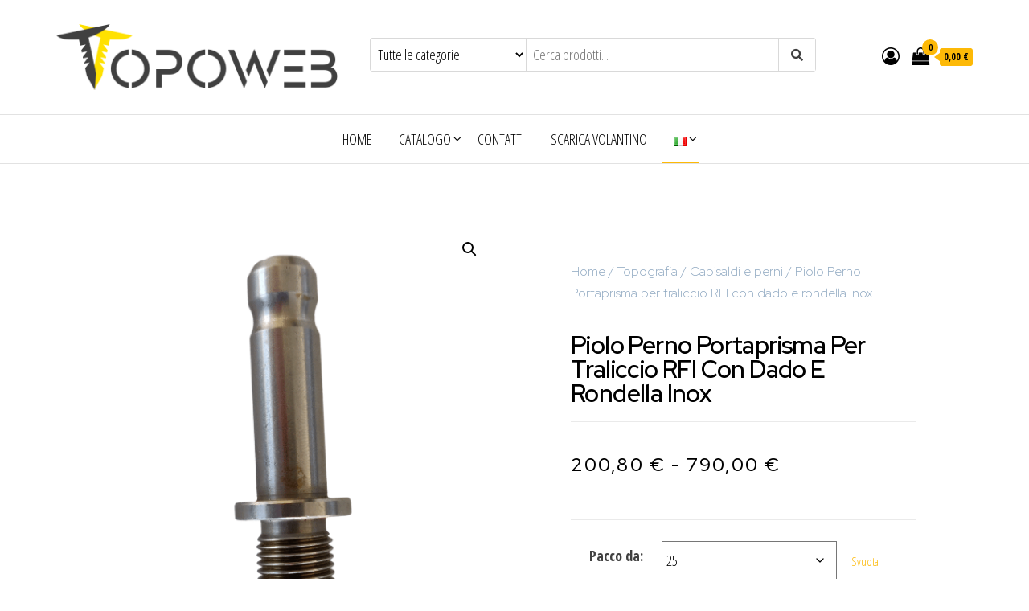

--- FILE ---
content_type: text/html; charset=UTF-8
request_url: https://topoweb.eu/prodotto/piolo-perno-portaprisma-per-traliccio-rfi-con-dado-inox-10-pezzi-2/
body_size: 29103
content:
<!DOCTYPE html>
<html lang="it-IT">
    <head>
        <meta charset="UTF-8">
        <meta name="viewport" content="width=device-width, initial-scale=1">
        <link rel="profile" href="http://gmpg.org/xfn/11">
		<meta name='robots' content='index, follow, max-image-preview:large, max-snippet:-1, max-video-preview:-1' />

	<!-- This site is optimized with the Yoast SEO plugin v25.5 - https://yoast.com/wordpress/plugins/seo/ -->
	<title>Piolo Perno Portaprisma per traliccio RFI con dado e rondella inox - Topoweb</title>
	<link rel="canonical" href="https://topoweb.eu/prodotto/piolo-perno-portaprisma-per-traliccio-rfi-con-dado-inox-10-pezzi-2/" />
	<meta property="og:locale" content="it_IT" />
	<meta property="og:type" content="article" />
	<meta property="og:title" content="Piolo Perno Portaprisma per traliccio RFI con dado e rondella inox - Topoweb" />
	<meta property="og:description" content="Perno di monitoraggio per gallerie e manufatti RFI, completo di cappuccio con nastro alta visibilità e dado inox. Con attacco&hellip;" />
	<meta property="og:url" content="https://topoweb.eu/prodotto/piolo-perno-portaprisma-per-traliccio-rfi-con-dado-inox-10-pezzi-2/" />
	<meta property="og:site_name" content="Topoweb" />
	<meta property="article:modified_time" content="2024-03-21T14:29:16+00:00" />
	<meta property="og:image" content="https://topoweb.eu/wp-content/uploads/2023/04/piolo_con_dado.png" />
	<meta property="og:image:width" content="1080" />
	<meta property="og:image:height" content="1080" />
	<meta property="og:image:type" content="image/png" />
	<meta name="twitter:card" content="summary_large_image" />
	<meta name="twitter:label1" content="Tempo di lettura stimato" />
	<meta name="twitter:data1" content="1 minuto" />
	<script type="application/ld+json" class="yoast-schema-graph">{"@context":"https://schema.org","@graph":[{"@type":"WebPage","@id":"https://topoweb.eu/prodotto/piolo-perno-portaprisma-per-traliccio-rfi-con-dado-inox-10-pezzi-2/","url":"https://topoweb.eu/prodotto/piolo-perno-portaprisma-per-traliccio-rfi-con-dado-inox-10-pezzi-2/","name":"Piolo Perno Portaprisma per traliccio RFI con dado e rondella inox - Topoweb","isPartOf":{"@id":"https://topoweb.eu/#website"},"primaryImageOfPage":{"@id":"https://topoweb.eu/prodotto/piolo-perno-portaprisma-per-traliccio-rfi-con-dado-inox-10-pezzi-2/#primaryimage"},"image":{"@id":"https://topoweb.eu/prodotto/piolo-perno-portaprisma-per-traliccio-rfi-con-dado-inox-10-pezzi-2/#primaryimage"},"thumbnailUrl":"https://topoweb.eu/wp-content/uploads/2023/04/piolo_con_dado.png","datePublished":"2023-04-24T22:11:49+00:00","dateModified":"2024-03-21T14:29:16+00:00","breadcrumb":{"@id":"https://topoweb.eu/prodotto/piolo-perno-portaprisma-per-traliccio-rfi-con-dado-inox-10-pezzi-2/#breadcrumb"},"inLanguage":"it-IT","potentialAction":[{"@type":"ReadAction","target":["https://topoweb.eu/prodotto/piolo-perno-portaprisma-per-traliccio-rfi-con-dado-inox-10-pezzi-2/"]}]},{"@type":"ImageObject","inLanguage":"it-IT","@id":"https://topoweb.eu/prodotto/piolo-perno-portaprisma-per-traliccio-rfi-con-dado-inox-10-pezzi-2/#primaryimage","url":"https://topoweb.eu/wp-content/uploads/2023/04/piolo_con_dado.png","contentUrl":"https://topoweb.eu/wp-content/uploads/2023/04/piolo_con_dado.png","width":1080,"height":1080},{"@type":"BreadcrumbList","@id":"https://topoweb.eu/prodotto/piolo-perno-portaprisma-per-traliccio-rfi-con-dado-inox-10-pezzi-2/#breadcrumb","itemListElement":[{"@type":"ListItem","position":1,"name":"Home","item":"https://topoweb.eu/"},{"@type":"ListItem","position":2,"name":"Shop","item":"https://topoweb.eu/shop/"},{"@type":"ListItem","position":3,"name":"Piolo Perno Portaprisma per traliccio RFI con dado e rondella inox"}]},{"@type":"WebSite","@id":"https://topoweb.eu/#website","url":"https://topoweb.eu/","name":"Topoweb","description":"Strumenti e accessori per la topografia","publisher":{"@id":"https://topoweb.eu/#organization"},"potentialAction":[{"@type":"SearchAction","target":{"@type":"EntryPoint","urlTemplate":"https://topoweb.eu/?s={search_term_string}"},"query-input":{"@type":"PropertyValueSpecification","valueRequired":true,"valueName":"search_term_string"}}],"inLanguage":"it-IT"},{"@type":"Organization","@id":"https://topoweb.eu/#organization","name":"Topoweb","url":"https://topoweb.eu/","logo":{"@type":"ImageObject","inLanguage":"it-IT","@id":"https://topoweb.eu/#/schema/logo/image/","url":"https://topoweb.eu/wp-content/uploads/2023/02/LogoFinale2x.png","contentUrl":"https://topoweb.eu/wp-content/uploads/2023/02/LogoFinale2x.png","width":722,"height":170,"caption":"Topoweb"},"image":{"@id":"https://topoweb.eu/#/schema/logo/image/"}}]}</script>
	<!-- / Yoast SEO plugin. -->


<link rel='dns-prefetch' href='//www.googletagmanager.com' />
<link rel='dns-prefetch' href='//fonts.googleapis.com' />
<link href='https://fonts.gstatic.com' crossorigin rel='preconnect' />
<link rel="alternate" type="application/rss+xml" title="Topoweb &raquo; Feed" href="https://topoweb.eu/feed/" />
<link rel="alternate" type="application/rss+xml" title="Topoweb &raquo; Feed dei commenti" href="https://topoweb.eu/comments/feed/" />
<link rel="alternate" title="oEmbed (JSON)" type="application/json+oembed" href="https://topoweb.eu/wp-json/oembed/1.0/embed?url=https%3A%2F%2Ftopoweb.eu%2Fprodotto%2Fpiolo-perno-portaprisma-per-traliccio-rfi-con-dado-inox-10-pezzi-2%2F" />
<link rel="alternate" title="oEmbed (XML)" type="text/xml+oembed" href="https://topoweb.eu/wp-json/oembed/1.0/embed?url=https%3A%2F%2Ftopoweb.eu%2Fprodotto%2Fpiolo-perno-portaprisma-per-traliccio-rfi-con-dado-inox-10-pezzi-2%2F&#038;format=xml" />
<style id='wp-img-auto-sizes-contain-inline-css' type='text/css'>
img:is([sizes=auto i],[sizes^="auto," i]){contain-intrinsic-size:3000px 1500px}
/*# sourceURL=wp-img-auto-sizes-contain-inline-css */
</style>
<link rel='stylesheet' id='hfe-widgets-style-css' href='https://topoweb.eu/wp-content/plugins/header-footer-elementor/inc/widgets-css/frontend.css?ver=2.4.4' type='text/css' media='all' />
<style id='wp-emoji-styles-inline-css' type='text/css'>

	img.wp-smiley, img.emoji {
		display: inline !important;
		border: none !important;
		box-shadow: none !important;
		height: 1em !important;
		width: 1em !important;
		margin: 0 0.07em !important;
		vertical-align: -0.1em !important;
		background: none !important;
		padding: 0 !important;
	}
/*# sourceURL=wp-emoji-styles-inline-css */
</style>
<link rel='stylesheet' id='wp-block-library-css' href='https://topoweb.eu/wp-includes/css/dist/block-library/style.min.css?ver=6.9' type='text/css' media='all' />
<link rel='stylesheet' id='wc-blocks-style-css' href='https://topoweb.eu/wp-content/plugins/woocommerce/assets/client/blocks/wc-blocks.css?ver=wc-10.0.5' type='text/css' media='all' />
<style id='global-styles-inline-css' type='text/css'>
:root{--wp--preset--aspect-ratio--square: 1;--wp--preset--aspect-ratio--4-3: 4/3;--wp--preset--aspect-ratio--3-4: 3/4;--wp--preset--aspect-ratio--3-2: 3/2;--wp--preset--aspect-ratio--2-3: 2/3;--wp--preset--aspect-ratio--16-9: 16/9;--wp--preset--aspect-ratio--9-16: 9/16;--wp--preset--color--black: #000000;--wp--preset--color--cyan-bluish-gray: #abb8c3;--wp--preset--color--white: #ffffff;--wp--preset--color--pale-pink: #f78da7;--wp--preset--color--vivid-red: #cf2e2e;--wp--preset--color--luminous-vivid-orange: #ff6900;--wp--preset--color--luminous-vivid-amber: #fcb900;--wp--preset--color--light-green-cyan: #7bdcb5;--wp--preset--color--vivid-green-cyan: #00d084;--wp--preset--color--pale-cyan-blue: #8ed1fc;--wp--preset--color--vivid-cyan-blue: #0693e3;--wp--preset--color--vivid-purple: #9b51e0;--wp--preset--gradient--vivid-cyan-blue-to-vivid-purple: linear-gradient(135deg,rgb(6,147,227) 0%,rgb(155,81,224) 100%);--wp--preset--gradient--light-green-cyan-to-vivid-green-cyan: linear-gradient(135deg,rgb(122,220,180) 0%,rgb(0,208,130) 100%);--wp--preset--gradient--luminous-vivid-amber-to-luminous-vivid-orange: linear-gradient(135deg,rgb(252,185,0) 0%,rgb(255,105,0) 100%);--wp--preset--gradient--luminous-vivid-orange-to-vivid-red: linear-gradient(135deg,rgb(255,105,0) 0%,rgb(207,46,46) 100%);--wp--preset--gradient--very-light-gray-to-cyan-bluish-gray: linear-gradient(135deg,rgb(238,238,238) 0%,rgb(169,184,195) 100%);--wp--preset--gradient--cool-to-warm-spectrum: linear-gradient(135deg,rgb(74,234,220) 0%,rgb(151,120,209) 20%,rgb(207,42,186) 40%,rgb(238,44,130) 60%,rgb(251,105,98) 80%,rgb(254,248,76) 100%);--wp--preset--gradient--blush-light-purple: linear-gradient(135deg,rgb(255,206,236) 0%,rgb(152,150,240) 100%);--wp--preset--gradient--blush-bordeaux: linear-gradient(135deg,rgb(254,205,165) 0%,rgb(254,45,45) 50%,rgb(107,0,62) 100%);--wp--preset--gradient--luminous-dusk: linear-gradient(135deg,rgb(255,203,112) 0%,rgb(199,81,192) 50%,rgb(65,88,208) 100%);--wp--preset--gradient--pale-ocean: linear-gradient(135deg,rgb(255,245,203) 0%,rgb(182,227,212) 50%,rgb(51,167,181) 100%);--wp--preset--gradient--electric-grass: linear-gradient(135deg,rgb(202,248,128) 0%,rgb(113,206,126) 100%);--wp--preset--gradient--midnight: linear-gradient(135deg,rgb(2,3,129) 0%,rgb(40,116,252) 100%);--wp--preset--font-size--small: 13px;--wp--preset--font-size--medium: 20px;--wp--preset--font-size--large: 36px;--wp--preset--font-size--x-large: 42px;--wp--preset--spacing--20: 0.44rem;--wp--preset--spacing--30: 0.67rem;--wp--preset--spacing--40: 1rem;--wp--preset--spacing--50: 1.5rem;--wp--preset--spacing--60: 2.25rem;--wp--preset--spacing--70: 3.38rem;--wp--preset--spacing--80: 5.06rem;--wp--preset--shadow--natural: 6px 6px 9px rgba(0, 0, 0, 0.2);--wp--preset--shadow--deep: 12px 12px 50px rgba(0, 0, 0, 0.4);--wp--preset--shadow--sharp: 6px 6px 0px rgba(0, 0, 0, 0.2);--wp--preset--shadow--outlined: 6px 6px 0px -3px rgb(255, 255, 255), 6px 6px rgb(0, 0, 0);--wp--preset--shadow--crisp: 6px 6px 0px rgb(0, 0, 0);}:where(.is-layout-flex){gap: 0.5em;}:where(.is-layout-grid){gap: 0.5em;}body .is-layout-flex{display: flex;}.is-layout-flex{flex-wrap: wrap;align-items: center;}.is-layout-flex > :is(*, div){margin: 0;}body .is-layout-grid{display: grid;}.is-layout-grid > :is(*, div){margin: 0;}:where(.wp-block-columns.is-layout-flex){gap: 2em;}:where(.wp-block-columns.is-layout-grid){gap: 2em;}:where(.wp-block-post-template.is-layout-flex){gap: 1.25em;}:where(.wp-block-post-template.is-layout-grid){gap: 1.25em;}.has-black-color{color: var(--wp--preset--color--black) !important;}.has-cyan-bluish-gray-color{color: var(--wp--preset--color--cyan-bluish-gray) !important;}.has-white-color{color: var(--wp--preset--color--white) !important;}.has-pale-pink-color{color: var(--wp--preset--color--pale-pink) !important;}.has-vivid-red-color{color: var(--wp--preset--color--vivid-red) !important;}.has-luminous-vivid-orange-color{color: var(--wp--preset--color--luminous-vivid-orange) !important;}.has-luminous-vivid-amber-color{color: var(--wp--preset--color--luminous-vivid-amber) !important;}.has-light-green-cyan-color{color: var(--wp--preset--color--light-green-cyan) !important;}.has-vivid-green-cyan-color{color: var(--wp--preset--color--vivid-green-cyan) !important;}.has-pale-cyan-blue-color{color: var(--wp--preset--color--pale-cyan-blue) !important;}.has-vivid-cyan-blue-color{color: var(--wp--preset--color--vivid-cyan-blue) !important;}.has-vivid-purple-color{color: var(--wp--preset--color--vivid-purple) !important;}.has-black-background-color{background-color: var(--wp--preset--color--black) !important;}.has-cyan-bluish-gray-background-color{background-color: var(--wp--preset--color--cyan-bluish-gray) !important;}.has-white-background-color{background-color: var(--wp--preset--color--white) !important;}.has-pale-pink-background-color{background-color: var(--wp--preset--color--pale-pink) !important;}.has-vivid-red-background-color{background-color: var(--wp--preset--color--vivid-red) !important;}.has-luminous-vivid-orange-background-color{background-color: var(--wp--preset--color--luminous-vivid-orange) !important;}.has-luminous-vivid-amber-background-color{background-color: var(--wp--preset--color--luminous-vivid-amber) !important;}.has-light-green-cyan-background-color{background-color: var(--wp--preset--color--light-green-cyan) !important;}.has-vivid-green-cyan-background-color{background-color: var(--wp--preset--color--vivid-green-cyan) !important;}.has-pale-cyan-blue-background-color{background-color: var(--wp--preset--color--pale-cyan-blue) !important;}.has-vivid-cyan-blue-background-color{background-color: var(--wp--preset--color--vivid-cyan-blue) !important;}.has-vivid-purple-background-color{background-color: var(--wp--preset--color--vivid-purple) !important;}.has-black-border-color{border-color: var(--wp--preset--color--black) !important;}.has-cyan-bluish-gray-border-color{border-color: var(--wp--preset--color--cyan-bluish-gray) !important;}.has-white-border-color{border-color: var(--wp--preset--color--white) !important;}.has-pale-pink-border-color{border-color: var(--wp--preset--color--pale-pink) !important;}.has-vivid-red-border-color{border-color: var(--wp--preset--color--vivid-red) !important;}.has-luminous-vivid-orange-border-color{border-color: var(--wp--preset--color--luminous-vivid-orange) !important;}.has-luminous-vivid-amber-border-color{border-color: var(--wp--preset--color--luminous-vivid-amber) !important;}.has-light-green-cyan-border-color{border-color: var(--wp--preset--color--light-green-cyan) !important;}.has-vivid-green-cyan-border-color{border-color: var(--wp--preset--color--vivid-green-cyan) !important;}.has-pale-cyan-blue-border-color{border-color: var(--wp--preset--color--pale-cyan-blue) !important;}.has-vivid-cyan-blue-border-color{border-color: var(--wp--preset--color--vivid-cyan-blue) !important;}.has-vivid-purple-border-color{border-color: var(--wp--preset--color--vivid-purple) !important;}.has-vivid-cyan-blue-to-vivid-purple-gradient-background{background: var(--wp--preset--gradient--vivid-cyan-blue-to-vivid-purple) !important;}.has-light-green-cyan-to-vivid-green-cyan-gradient-background{background: var(--wp--preset--gradient--light-green-cyan-to-vivid-green-cyan) !important;}.has-luminous-vivid-amber-to-luminous-vivid-orange-gradient-background{background: var(--wp--preset--gradient--luminous-vivid-amber-to-luminous-vivid-orange) !important;}.has-luminous-vivid-orange-to-vivid-red-gradient-background{background: var(--wp--preset--gradient--luminous-vivid-orange-to-vivid-red) !important;}.has-very-light-gray-to-cyan-bluish-gray-gradient-background{background: var(--wp--preset--gradient--very-light-gray-to-cyan-bluish-gray) !important;}.has-cool-to-warm-spectrum-gradient-background{background: var(--wp--preset--gradient--cool-to-warm-spectrum) !important;}.has-blush-light-purple-gradient-background{background: var(--wp--preset--gradient--blush-light-purple) !important;}.has-blush-bordeaux-gradient-background{background: var(--wp--preset--gradient--blush-bordeaux) !important;}.has-luminous-dusk-gradient-background{background: var(--wp--preset--gradient--luminous-dusk) !important;}.has-pale-ocean-gradient-background{background: var(--wp--preset--gradient--pale-ocean) !important;}.has-electric-grass-gradient-background{background: var(--wp--preset--gradient--electric-grass) !important;}.has-midnight-gradient-background{background: var(--wp--preset--gradient--midnight) !important;}.has-small-font-size{font-size: var(--wp--preset--font-size--small) !important;}.has-medium-font-size{font-size: var(--wp--preset--font-size--medium) !important;}.has-large-font-size{font-size: var(--wp--preset--font-size--large) !important;}.has-x-large-font-size{font-size: var(--wp--preset--font-size--x-large) !important;}
/*# sourceURL=global-styles-inline-css */
</style>

<style id='classic-theme-styles-inline-css' type='text/css'>
/*! This file is auto-generated */
.wp-block-button__link{color:#fff;background-color:#32373c;border-radius:9999px;box-shadow:none;text-decoration:none;padding:calc(.667em + 2px) calc(1.333em + 2px);font-size:1.125em}.wp-block-file__button{background:#32373c;color:#fff;text-decoration:none}
/*# sourceURL=/wp-includes/css/classic-themes.min.css */
</style>
<link rel='stylesheet' id='wcz-frontend-css' href='https://topoweb.eu/wp-content/plugins/woocustomizer/assets/css/frontend.css?ver=2.6.3' type='text/css' media='all' />
<link rel='stylesheet' id='contact-form-7-css' href='https://topoweb.eu/wp-content/plugins/contact-form-7/includes/css/styles.css?ver=6.1' type='text/css' media='all' />
<link rel='stylesheet' id='wpmenucart-icons-css' href='https://topoweb.eu/wp-content/plugins/woocommerce-menu-bar-cart/assets/css/wpmenucart-icons.min.css?ver=2.14.11' type='text/css' media='all' />
<style id='wpmenucart-icons-inline-css' type='text/css'>
@font-face{font-family:WPMenuCart;src:url(https://topoweb.eu/wp-content/plugins/woocommerce-menu-bar-cart/assets/fonts/WPMenuCart.eot);src:url(https://topoweb.eu/wp-content/plugins/woocommerce-menu-bar-cart/assets/fonts/WPMenuCart.eot?#iefix) format('embedded-opentype'),url(https://topoweb.eu/wp-content/plugins/woocommerce-menu-bar-cart/assets/fonts/WPMenuCart.woff2) format('woff2'),url(https://topoweb.eu/wp-content/plugins/woocommerce-menu-bar-cart/assets/fonts/WPMenuCart.woff) format('woff'),url(https://topoweb.eu/wp-content/plugins/woocommerce-menu-bar-cart/assets/fonts/WPMenuCart.ttf) format('truetype'),url(https://topoweb.eu/wp-content/plugins/woocommerce-menu-bar-cart/assets/fonts/WPMenuCart.svg#WPMenuCart) format('svg');font-weight:400;font-style:normal;font-display:swap}
/*# sourceURL=wpmenucart-icons-inline-css */
</style>
<link rel='stylesheet' id='wpmenucart-css' href='https://topoweb.eu/wp-content/plugins/woocommerce-menu-bar-cart/assets/css/wpmenucart-main.min.css?ver=2.14.11' type='text/css' media='all' />
<style id='wpmenucart-inline-css' type='text/css'>
.et-cart-info { display:none !important; } .site-header-cart { display:none !important; }
/*# sourceURL=wpmenucart-inline-css */
</style>
<link rel='stylesheet' id='photoswipe-css' href='https://topoweb.eu/wp-content/plugins/woocommerce/assets/css/photoswipe/photoswipe.min.css?ver=10.0.5' type='text/css' media='all' />
<link rel='stylesheet' id='photoswipe-default-skin-css' href='https://topoweb.eu/wp-content/plugins/woocommerce/assets/css/photoswipe/default-skin/default-skin.min.css?ver=10.0.5' type='text/css' media='all' />
<link rel='stylesheet' id='woocommerce-layout-css' href='https://topoweb.eu/wp-content/plugins/woocommerce/assets/css/woocommerce-layout.css?ver=10.0.5' type='text/css' media='all' />
<link rel='stylesheet' id='woocommerce-smallscreen-css' href='https://topoweb.eu/wp-content/plugins/woocommerce/assets/css/woocommerce-smallscreen.css?ver=10.0.5' type='text/css' media='only screen and (max-width: 768px)' />
<link rel='stylesheet' id='woocommerce-general-css' href='https://topoweb.eu/wp-content/plugins/woocommerce/assets/css/woocommerce.css?ver=10.0.5' type='text/css' media='all' />
<style id='woocommerce-inline-inline-css' type='text/css'>
.woocommerce form .form-row .required { visibility: visible; }
/*# sourceURL=woocommerce-inline-inline-css */
</style>
<link rel='stylesheet' id='hfe-style-css' href='https://topoweb.eu/wp-content/plugins/header-footer-elementor/assets/css/header-footer-elementor.css?ver=2.4.4' type='text/css' media='all' />
<link rel='stylesheet' id='elementor-icons-css' href='https://topoweb.eu/wp-content/plugins/elementor/assets/lib/eicons/css/elementor-icons.min.css?ver=5.34.0' type='text/css' media='all' />
<link rel='stylesheet' id='elementor-frontend-css' href='https://topoweb.eu/wp-content/plugins/elementor/assets/css/frontend.min.css?ver=3.26.5' type='text/css' media='all' />
<link rel='stylesheet' id='elementor-post-559-css' href='https://topoweb.eu/wp-content/uploads/elementor/css/post-559.css?ver=1737371120' type='text/css' media='all' />
<link rel='stylesheet' id='elementor-post-2246-css' href='https://topoweb.eu/wp-content/uploads/elementor/css/post-2246.css?ver=1737371120' type='text/css' media='all' />
<link rel='stylesheet' id='brands-styles-css' href='https://topoweb.eu/wp-content/plugins/woocommerce/assets/css/brands.css?ver=10.0.5' type='text/css' media='all' />
<link rel='stylesheet' id='WCPAY_EXPRESS_CHECKOUT_ECE-css' href='https://topoweb.eu/wp-content/plugins/woocommerce-payments/dist/express-checkout.css?ver=9.6.0' type='text/css' media='all' />
<link rel='stylesheet' id='envo-ecommerce-fonts-css' href='https://fonts.googleapis.com/css?family=Open+Sans+Condensed%3A300%2C500%2C700&#038;subset=cyrillic%2Ccyrillic-ext%2Cgreek%2Cgreek-ext%2Clatin-ext%2Cvietnamese' type='text/css' media='all' />
<link rel='stylesheet' id='bootstrap-css' href='https://topoweb.eu/wp-content/themes/envo-ecommerce/css/bootstrap.css?ver=3.3.7' type='text/css' media='all' />
<link rel='stylesheet' id='mmenu-light-css' href='https://topoweb.eu/wp-content/themes/envo-ecommerce/css/mmenu-light.css?ver=1.1.0' type='text/css' media='all' />
<link rel='stylesheet' id='envo-ecommerce-stylesheet-css' href='https://topoweb.eu/wp-content/themes/envo-ecommerce/style.css?ver=1.1.0' type='text/css' media='all' />
<link rel='stylesheet' id='font-awesome-css' href='https://topoweb.eu/wp-content/plugins/elementor/assets/lib/font-awesome/css/font-awesome.min.css?ver=4.7.0' type='text/css' media='all' />
<link rel='stylesheet' id='widget-woocommerce-product-images-css' href='https://topoweb.eu/wp-content/plugins/elementor-pro/assets/css/widget-woocommerce-product-images.min.css?ver=3.26.3' type='text/css' media='all' />
<link rel='stylesheet' id='widget-heading-css' href='https://topoweb.eu/wp-content/plugins/elementor/assets/css/widget-heading.min.css?ver=3.26.5' type='text/css' media='all' />
<link rel='stylesheet' id='widget-woocommerce-product-rating-css' href='https://topoweb.eu/wp-content/plugins/elementor-pro/assets/css/widget-woocommerce-product-rating.min.css?ver=3.26.3' type='text/css' media='all' />
<link rel='stylesheet' id='widget-woocommerce-product-price-css' href='https://topoweb.eu/wp-content/plugins/elementor-pro/assets/css/widget-woocommerce-product-price.min.css?ver=3.26.3' type='text/css' media='all' />
<link rel='stylesheet' id='widget-woocommerce-product-add-to-cart-css' href='https://topoweb.eu/wp-content/plugins/elementor-pro/assets/css/widget-woocommerce-product-add-to-cart.min.css?ver=3.26.3' type='text/css' media='all' />
<link rel='stylesheet' id='widget-woocommerce-product-meta-css' href='https://topoweb.eu/wp-content/plugins/elementor-pro/assets/css/widget-woocommerce-product-meta.min.css?ver=3.26.3' type='text/css' media='all' />
<link rel='stylesheet' id='widget-woocommerce-product-data-tabs-css' href='https://topoweb.eu/wp-content/plugins/elementor-pro/assets/css/widget-woocommerce-product-data-tabs.min.css?ver=3.26.3' type='text/css' media='all' />
<link rel='stylesheet' id='widget-woocommerce-products-css' href='https://topoweb.eu/wp-content/plugins/elementor-pro/assets/css/widget-woocommerce-products.min.css?ver=3.26.3' type='text/css' media='all' />
<link rel='stylesheet' id='elementor-post-2379-css' href='https://topoweb.eu/wp-content/uploads/elementor/css/post-2379.css?ver=1737371306' type='text/css' media='all' />
<link rel='stylesheet' id='flexible-shipping-free-shipping-css' href='https://topoweb.eu/wp-content/plugins/flexible-shipping/assets/dist/css/free-shipping.css?ver=6.2.1.2' type='text/css' media='all' />
<style id='wcz-customizer-custom-css-inline-css' type='text/css'>
body.single-product .product_meta .tagged_as{display:none !important;}
/*# sourceURL=wcz-customizer-custom-css-inline-css */
</style>
<link rel='stylesheet' id='hfe-elementor-icons-css' href='https://topoweb.eu/wp-content/plugins/elementor/assets/lib/eicons/css/elementor-icons.min.css?ver=5.34.0' type='text/css' media='all' />
<link rel='stylesheet' id='hfe-icons-list-css' href='https://topoweb.eu/wp-content/plugins/elementor/assets/css/widget-icon-list.min.css?ver=3.24.3' type='text/css' media='all' />
<link rel='stylesheet' id='hfe-social-icons-css' href='https://topoweb.eu/wp-content/plugins/elementor/assets/css/widget-social-icons.min.css?ver=3.24.0' type='text/css' media='all' />
<link rel='stylesheet' id='hfe-social-share-icons-brands-css' href='https://topoweb.eu/wp-content/plugins/elementor/assets/lib/font-awesome/css/brands.css?ver=5.15.3' type='text/css' media='all' />
<link rel='stylesheet' id='hfe-social-share-icons-fontawesome-css' href='https://topoweb.eu/wp-content/plugins/elementor/assets/lib/font-awesome/css/fontawesome.css?ver=5.15.3' type='text/css' media='all' />
<link rel='stylesheet' id='hfe-nav-menu-icons-css' href='https://topoweb.eu/wp-content/plugins/elementor/assets/lib/font-awesome/css/solid.css?ver=5.15.3' type='text/css' media='all' />
<link rel='stylesheet' id='hfe-widget-blockquote-css' href='https://topoweb.eu/wp-content/plugins/elementor-pro/assets/css/widget-blockquote.min.css?ver=3.25.0' type='text/css' media='all' />
<link rel='stylesheet' id='hfe-mega-menu-css' href='https://topoweb.eu/wp-content/plugins/elementor-pro/assets/css/widget-mega-menu.min.css?ver=3.26.2' type='text/css' media='all' />
<link rel='stylesheet' id='hfe-nav-menu-widget-css' href='https://topoweb.eu/wp-content/plugins/elementor-pro/assets/css/widget-nav-menu.min.css?ver=3.26.0' type='text/css' media='all' />
<link rel='stylesheet' id='google-fonts-1-css' href='https://fonts.googleapis.com/css?family=Roboto%3A100%2C100italic%2C200%2C200italic%2C300%2C300italic%2C400%2C400italic%2C500%2C500italic%2C600%2C600italic%2C700%2C700italic%2C800%2C800italic%2C900%2C900italic%7CRoboto+Slab%3A100%2C100italic%2C200%2C200italic%2C300%2C300italic%2C400%2C400italic%2C500%2C500italic%2C600%2C600italic%2C700%2C700italic%2C800%2C800italic%2C900%2C900italic%7CRaleway%3A100%2C100italic%2C200%2C200italic%2C300%2C300italic%2C400%2C400italic%2C500%2C500italic%2C600%2C600italic%2C700%2C700italic%2C800%2C800italic%2C900%2C900italic%7CRoboto+Flex%3A100%2C100italic%2C200%2C200italic%2C300%2C300italic%2C400%2C400italic%2C500%2C500italic%2C600%2C600italic%2C700%2C700italic%2C800%2C800italic%2C900%2C900italic%7CRed+Hat+Display%3A100%2C100italic%2C200%2C200italic%2C300%2C300italic%2C400%2C400italic%2C500%2C500italic%2C600%2C600italic%2C700%2C700italic%2C800%2C800italic%2C900%2C900italic%7CMerriweather%3A100%2C100italic%2C200%2C200italic%2C300%2C300italic%2C400%2C400italic%2C500%2C500italic%2C600%2C600italic%2C700%2C700italic%2C800%2C800italic%2C900%2C900italic%7CArchivo+Narrow%3A100%2C100italic%2C200%2C200italic%2C300%2C300italic%2C400%2C400italic%2C500%2C500italic%2C600%2C600italic%2C700%2C700italic%2C800%2C800italic%2C900%2C900italic&#038;display=swap&#038;ver=6.9' type='text/css' media='all' />
<link rel='stylesheet' id='elementor-icons-shared-0-css' href='https://topoweb.eu/wp-content/plugins/elementor/assets/lib/font-awesome/css/fontawesome.min.css?ver=5.15.3' type='text/css' media='all' />
<link rel='stylesheet' id='elementor-icons-fa-solid-css' href='https://topoweb.eu/wp-content/plugins/elementor/assets/lib/font-awesome/css/solid.min.css?ver=5.15.3' type='text/css' media='all' />
<link rel='stylesheet' id='elementor-icons-fa-brands-css' href='https://topoweb.eu/wp-content/plugins/elementor/assets/lib/font-awesome/css/brands.min.css?ver=5.15.3' type='text/css' media='all' />
<link rel="preconnect" href="https://fonts.gstatic.com/" crossorigin><script type="text/javascript" src="https://topoweb.eu/wp-includes/js/jquery/jquery.min.js?ver=3.7.1" id="jquery-core-js"></script>
<script type="text/javascript" src="https://topoweb.eu/wp-includes/js/jquery/jquery-migrate.min.js?ver=3.4.1" id="jquery-migrate-js"></script>
<script type="text/javascript" id="jquery-js-after">
/* <![CDATA[ */
!function($){"use strict";$(document).ready(function(){$(this).scrollTop()>100&&$(".hfe-scroll-to-top-wrap").removeClass("hfe-scroll-to-top-hide"),$(window).scroll(function(){$(this).scrollTop()<100?$(".hfe-scroll-to-top-wrap").fadeOut(300):$(".hfe-scroll-to-top-wrap").fadeIn(300)}),$(".hfe-scroll-to-top-wrap").on("click",function(){$("html, body").animate({scrollTop:0},300);return!1})})}(jQuery);
!function($){'use strict';$(document).ready(function(){var bar=$('.hfe-reading-progress-bar');if(!bar.length)return;$(window).on('scroll',function(){var s=$(window).scrollTop(),d=$(document).height()-$(window).height(),p=d? s/d*100:0;bar.css('width',p+'%')});});}(jQuery);
//# sourceURL=jquery-js-after
/* ]]> */
</script>
<script type="text/javascript" src="https://topoweb.eu/wp-content/plugins/woocommerce/assets/js/jquery-blockui/jquery.blockUI.min.js?ver=2.7.0-wc.10.0.5" id="jquery-blockui-js" defer="defer" data-wp-strategy="defer"></script>
<script type="text/javascript" id="wc-add-to-cart-js-extra">
/* <![CDATA[ */
var wc_add_to_cart_params = {"ajax_url":"/wp-admin/admin-ajax.php","wc_ajax_url":"/?wc-ajax=%%endpoint%%","i18n_view_cart":"Visualizza carrello","cart_url":"https://topoweb.eu/cart/","is_cart":"","cart_redirect_after_add":"no"};
//# sourceURL=wc-add-to-cart-js-extra
/* ]]> */
</script>
<script type="text/javascript" src="https://topoweb.eu/wp-content/plugins/woocommerce/assets/js/frontend/add-to-cart.min.js?ver=10.0.5" id="wc-add-to-cart-js" defer="defer" data-wp-strategy="defer"></script>
<script type="text/javascript" src="https://topoweb.eu/wp-content/plugins/woocommerce/assets/js/zoom/jquery.zoom.min.js?ver=1.7.21-wc.10.0.5" id="zoom-js" defer="defer" data-wp-strategy="defer"></script>
<script type="text/javascript" src="https://topoweb.eu/wp-content/plugins/woocommerce/assets/js/flexslider/jquery.flexslider.min.js?ver=2.7.2-wc.10.0.5" id="flexslider-js" defer="defer" data-wp-strategy="defer"></script>
<script type="text/javascript" src="https://topoweb.eu/wp-content/plugins/woocommerce/assets/js/photoswipe/photoswipe.min.js?ver=4.1.1-wc.10.0.5" id="photoswipe-js" defer="defer" data-wp-strategy="defer"></script>
<script type="text/javascript" src="https://topoweb.eu/wp-content/plugins/woocommerce/assets/js/photoswipe/photoswipe-ui-default.min.js?ver=4.1.1-wc.10.0.5" id="photoswipe-ui-default-js" defer="defer" data-wp-strategy="defer"></script>
<script type="text/javascript" id="wc-single-product-js-extra">
/* <![CDATA[ */
var wc_single_product_params = {"i18n_required_rating_text":"Seleziona una valutazione","i18n_rating_options":["1 stella su 5","2 stelle su 5","3 stelle su 5","4 stelle su 5","5 stelle su 5"],"i18n_product_gallery_trigger_text":"Visualizza la galleria di immagini a schermo intero","review_rating_required":"yes","flexslider":{"rtl":false,"animation":"slide","smoothHeight":true,"directionNav":false,"controlNav":"thumbnails","slideshow":false,"animationSpeed":500,"animationLoop":false,"allowOneSlide":false},"zoom_enabled":"1","zoom_options":[],"photoswipe_enabled":"1","photoswipe_options":{"shareEl":false,"closeOnScroll":false,"history":false,"hideAnimationDuration":0,"showAnimationDuration":0},"flexslider_enabled":"1"};
//# sourceURL=wc-single-product-js-extra
/* ]]> */
</script>
<script type="text/javascript" src="https://topoweb.eu/wp-content/plugins/woocommerce/assets/js/frontend/single-product.min.js?ver=10.0.5" id="wc-single-product-js" defer="defer" data-wp-strategy="defer"></script>
<script type="text/javascript" src="https://topoweb.eu/wp-content/plugins/woocommerce/assets/js/js-cookie/js.cookie.min.js?ver=2.1.4-wc.10.0.5" id="js-cookie-js" defer="defer" data-wp-strategy="defer"></script>
<script type="text/javascript" id="woocommerce-js-extra">
/* <![CDATA[ */
var woocommerce_params = {"ajax_url":"/wp-admin/admin-ajax.php","wc_ajax_url":"/?wc-ajax=%%endpoint%%","i18n_password_show":"Mostra password","i18n_password_hide":"Nascondi password"};
//# sourceURL=woocommerce-js-extra
/* ]]> */
</script>
<script type="text/javascript" src="https://topoweb.eu/wp-content/plugins/woocommerce/assets/js/frontend/woocommerce.min.js?ver=10.0.5" id="woocommerce-js" defer="defer" data-wp-strategy="defer"></script>
<script type="text/javascript" id="WCPAY_ASSETS-js-extra">
/* <![CDATA[ */
var wcpayAssets = {"url":"https://topoweb.eu/wp-content/plugins/woocommerce-payments/dist/"};
//# sourceURL=WCPAY_ASSETS-js-extra
/* ]]> */
</script>

<!-- Snippet del tag Google (gtag.js) aggiunto da Site Kit -->

<!-- Snippet Google Analytics aggiunto da Site Kit -->
<script type="text/javascript" src="https://www.googletagmanager.com/gtag/js?id=GT-PB67BGB" id="google_gtagjs-js" async></script>
<script type="text/javascript" id="google_gtagjs-js-after">
/* <![CDATA[ */
window.dataLayer = window.dataLayer || [];function gtag(){dataLayer.push(arguments);}
gtag("set","linker",{"domains":["topoweb.eu"]});
gtag("js", new Date());
gtag("set", "developer_id.dZTNiMT", true);
gtag("config", "GT-PB67BGB");
//# sourceURL=google_gtagjs-js-after
/* ]]> */
</script>

<!-- Snippet del tag Google (gtag.js) finale aggiunto da Site Kit -->
<link rel="https://api.w.org/" href="https://topoweb.eu/wp-json/" /><link rel="alternate" title="JSON" type="application/json" href="https://topoweb.eu/wp-json/wp/v2/product/2165" /><link rel="EditURI" type="application/rsd+xml" title="RSD" href="https://topoweb.eu/xmlrpc.php?rsd" />
<meta name="generator" content="WordPress 6.9" />
<meta name="generator" content="WooCommerce 10.0.5" />
<link rel='shortlink' href='https://topoweb.eu/?p=2165' />
<meta name="generator" content="Site Kit by Google 1.157.0" /><!-- Google site verification - Google for WooCommerce -->
<meta name="google-site-verification" content="NJE9M4QUFDuQFUIKyAeYMjp-dQ0IEQVD7osWVpGmywQ" />
	<noscript><style>.woocommerce-product-gallery{ opacity: 1 !important; }</style></noscript>
	<meta name="google-site-verification" content="NJE9M4QUFDuQFUIKyAeYMjp-dQ0IEQVD7osWVpGmywQ"><meta name="generator" content="Elementor 3.26.5; features: additional_custom_breakpoints; settings: css_print_method-external, google_font-enabled, font_display-swap">
			<style>
				.e-con.e-parent:nth-of-type(n+4):not(.e-lazyloaded):not(.e-no-lazyload),
				.e-con.e-parent:nth-of-type(n+4):not(.e-lazyloaded):not(.e-no-lazyload) * {
					background-image: none !important;
				}
				@media screen and (max-height: 1024px) {
					.e-con.e-parent:nth-of-type(n+3):not(.e-lazyloaded):not(.e-no-lazyload),
					.e-con.e-parent:nth-of-type(n+3):not(.e-lazyloaded):not(.e-no-lazyload) * {
						background-image: none !important;
					}
				}
				@media screen and (max-height: 640px) {
					.e-con.e-parent:nth-of-type(n+2):not(.e-lazyloaded):not(.e-no-lazyload),
					.e-con.e-parent:nth-of-type(n+2):not(.e-lazyloaded):not(.e-no-lazyload) * {
						background-image: none !important;
					}
				}
			</style>
			            <style type="text/css" id="envo-ecommerce-header-css">
            	
                                .site-title,
                    .site-description {
                        position: absolute;
                        clip: rect(1px, 1px, 1px, 1px);
                    }
            	
            </style>
            <link rel="icon" href="https://topoweb.eu/wp-content/uploads/2023/02/cropped-favicon-1-32x32.png" sizes="32x32" />
<link rel="icon" href="https://topoweb.eu/wp-content/uploads/2023/02/cropped-favicon-1-192x192.png" sizes="192x192" />
<link rel="apple-touch-icon" href="https://topoweb.eu/wp-content/uploads/2023/02/cropped-favicon-1-180x180.png" />
<meta name="msapplication-TileImage" content="https://topoweb.eu/wp-content/uploads/2023/02/cropped-favicon-1-270x270.png" />
		<style type="text/css" id="wp-custom-css">
			.navbar-default .navbar-nav > li > a {
    color: #000;
}

.navbar-default .navbar-nav > .active > a{
	 color: #000;
}

.woocommerce-loop-product__title{
	color:#000;
}
.woocommerce ul.products li.product a {
    text-decoration: none;
		font-size:22px;
		
}

.woocommerce ul.products li.product a img {
     -webkit-box-shadow: none;
    -moz-box-shadow: 0;
     box-shadow: 0; 
    -webkit-transition: all 0.3s ease;
    -moz-transition: all 0.3s ease;
    -ms-transition: all 0.3s ease;
    -o-transition: all 0.3s ease;
     transition: all 0.3s ease; 

}

.no-price-contact-form {
    margin-top: 20px;
    background: #f9f9f9;
    padding: 20px;
    border: 1px solid #ddd;
}
		</style>
		    <link rel='stylesheet' id='wc-blocks-checkout-style-css' href='https://topoweb.eu/wp-content/plugins/woocommerce-payments/dist/blocks-checkout.css?ver=9.6.0' type='text/css' media='all' />
<link rel='stylesheet' id='widget-image-css' href='https://topoweb.eu/wp-content/plugins/elementor/assets/css/widget-image.min.css?ver=3.26.5' type='text/css' media='all' />
<link rel='stylesheet' id='widget-text-editor-css' href='https://topoweb.eu/wp-content/plugins/elementor/assets/css/widget-text-editor.min.css?ver=3.26.5' type='text/css' media='all' />
<link rel='stylesheet' id='widget-nav-menu-css' href='https://topoweb.eu/wp-content/plugins/elementor-pro/assets/css/widget-nav-menu.min.css?ver=3.26.3' type='text/css' media='all' />
<link rel='stylesheet' id='widget-social-icons-css' href='https://topoweb.eu/wp-content/plugins/elementor/assets/css/widget-social-icons.min.css?ver=3.26.5' type='text/css' media='all' />
<link rel='stylesheet' id='e-apple-webkit-css' href='https://topoweb.eu/wp-content/plugins/elementor/assets/css/conditionals/apple-webkit.min.css?ver=3.26.5' type='text/css' media='all' />
<link rel='stylesheet' id='widget-icon-list-css' href='https://topoweb.eu/wp-content/plugins/elementor/assets/css/widget-icon-list.min.css?ver=3.26.5' type='text/css' media='all' />
</head>
    <body id="blog" class="wp-singular product-template-default single single-product postid-2165 wp-custom-logo wp-theme-envo-ecommerce theme-envo-ecommerce wcz-woocommerce woocommerce woocommerce-page woocommerce-no-js ehf-footer ehf-template-envo-ecommerce ehf-stylesheet-envo-ecommerce elementor-default elementor-template-full-width elementor-kit-559 elementor-page-2379">
		        <div class="page-wrap">
			<div class="site-header container-fluid">
    <div class="container" >
        <div class="heading-row row" >
            <div class="site-heading col-md-4 col-xs-12" >
                <div class="site-branding-logo">
                    <a href="https://topoweb.eu/" class="custom-logo-link" rel="home"><img width="722" height="170" src="https://topoweb.eu/wp-content/uploads/2023/02/LogoFinale2x.png" class="custom-logo" alt="Topoweb" decoding="async" srcset="https://topoweb.eu/wp-content/uploads/2023/02/LogoFinale2x.png 722w, https://topoweb.eu/wp-content/uploads/2023/02/LogoFinale2x-300x71.png 300w, https://topoweb.eu/wp-content/uploads/2023/02/LogoFinale2x-720x170.png 720w, https://topoweb.eu/wp-content/uploads/2023/02/LogoFinale2x-600x141.png 600w" sizes="(max-width: 722px) 100vw, 722px" /></a>                </div>
                <div class="site-branding-text">
                                            <p class="site-title"><a href="https://topoweb.eu/" rel="home">Topoweb</a></p>
                    
                                            <p class="site-description">
                            Strumenti e accessori per la topografia                        </p>
                                    </div><!-- .site-branding-text -->
            </div>
                        <div class="search-heading col-md-6 col-xs-12">
                                    <div class="header-search-form">
                        <form role="search" method="get" action="https://topoweb.eu/">
                            <select class="header-search-select" name="product_cat">
                                <option value="">Tutte le categorie</option> 
                                <option value="senza-categoria">Senza categoria (9)</option><option value="adattatori">Adattatori (3)</option><option value="batterie">Batterie (10)</option><option value="cantiere">Cantiere (39)</option><option value="capisaldi-e-perni">Capisaldi e perni (4)</option><option value="chiodi">Chiodi (5)</option><option value="fessurimetri">Fessurimetri (2)</option><option value="livelli-ottici-e-livelli-laser">Livelli ottici e livelli laser (13)</option><option value="misuratori-laser-forestali-rotelle-metriche">Misuratori Laser - Forestali - Rotelle Metriche (10)</option><option value="monitoraggio-topografico">Monitoraggio Topografico (12)</option><option value="occhiali-di-protezione">Occhiali di protezione (3)</option><option value="paline">Paline (13)</option><option value="prismi">Prismi (2)</option><option value="target">Target (11)</option><option value="topografia">Topografia (33)</option><option value="treppiedi">Treppiedi (9)</option>                            </select>
                            <input type="hidden" name="post_type" value="product" />
                            <input class="header-search-input" name="s" type="text" placeholder="Cerca prodotti..."/>
                            <button class="header-search-button" type="submit"><i class="fa fa-search" aria-hidden="true"></i></button>
                        </form>
                    </div>
                                            </div>
                    <div class="header-right col-md-2 hidden-xs" >
                        <div class="header-cart">
                <div class="header-cart-block">
                    <div class="header-cart-inner">
                        	
        <a class="cart-contents" href="https://topoweb.eu/cart/" title="Visualizza il carrello">
            <i class="fa fa-shopping-bag"><span class="count">0</span></i>
            <div class="amount-cart">0,00&nbsp;&euro;</div> 
        </a>
                                <ul class="site-header-cart menu list-unstyled text-center">
                            <li>
                                <div class="widget woocommerce widget_shopping_cart"><div class="widget_shopping_cart_content"></div></div>                            </li>
                        </ul>
                    </div>
                </div>
            </div>
                                    <div class="header-my-account">
                <div class="header-login"> 
                    <a href="https://topoweb.eu/my-account/" title="Il mio account">
                        <i class="fa fa-user-circle-o"></i>
                    </a>
                </div>
            </div>
                    </div>	
                </div>
    </div>
</div>
 
<div class="main-menu">
    <nav id="site-navigation" class="navbar navbar-default">     
        <div class="container">   
            <div class="navbar-header">
                                    <span class="navbar-brand brand-absolute visible-xs">Menu</span>
                                            <div class="mobile-cart visible-xs" >
                                        <div class="header-cart">
                <div class="header-cart-block">
                    <div class="header-cart-inner">
                        	
        <a class="cart-contents" href="https://topoweb.eu/cart/" title="Visualizza il carrello">
            <i class="fa fa-shopping-bag"><span class="count">0</span></i>
            <div class="amount-cart">0,00&nbsp;&euro;</div> 
        </a>
                                <ul class="site-header-cart menu list-unstyled text-center">
                            <li>
                                <div class="widget woocommerce widget_shopping_cart"><div class="widget_shopping_cart_content"></div></div>                            </li>
                        </ul>
                    </div>
                </div>
            </div>
                                    </div>	
                                                                <div class="mobile-account visible-xs" >
                                        <div class="header-my-account">
                <div class="header-login"> 
                    <a href="https://topoweb.eu/my-account/" title="Il mio account">
                        <i class="fa fa-user-circle-o"></i>
                    </a>
                </div>
            </div>
                                    </div>
                                        <div id="main-menu-panel" class="open-panel" data-panel="main-menu-panel">
                        <span></span>
                        <span></span>
                        <span></span>
                    </div>
                            </div>
            <div id="my-menu" class="menu-container"><ul id="menu-main-menu" class="nav navbar-nav navbar-center"><li itemscope="itemscope" itemtype="https://www.schema.org/SiteNavigationElement" id="menu-item-616" class="menu-item menu-item-type-post_type menu-item-object-page menu-item-home menu-item-616 nav-item"><a title="Home" href="https://topoweb.eu/" class="nav-link">Home</a></li>
<li itemscope="itemscope" itemtype="https://www.schema.org/SiteNavigationElement" id="menu-item-584" class="menu-item menu-item-type-post_type menu-item-object-page menu-item-has-children current_page_parent dropdown menu-item-584 nav-item"><a title="Catalogo" href="https://topoweb.eu/shop/" data-toggle="dropdown" aria-haspopup="true" aria-expanded="false" class="dropdown-toggle nav-link" id="menu-item-dropdown-584">Catalogo</a>
<ul class="dropdown-menu" aria-labelledby="menu-item-dropdown-584" role="menu">
	<li itemscope="itemscope" itemtype="https://www.schema.org/SiteNavigationElement" id="menu-item-1330" class="menu-item menu-item-type-taxonomy menu-item-object-product_cat current-product-ancestor menu-item-1330 nav-item"><a title="Topografia" href="https://topoweb.eu/categoria-prodotto/topografia/" class="dropdown-item">Topografia</a></li>
	<li itemscope="itemscope" itemtype="https://www.schema.org/SiteNavigationElement" id="menu-item-1328" class="menu-item menu-item-type-taxonomy menu-item-object-product_cat current-product-ancestor current-menu-parent current-custom-parent active menu-item-1328 nav-item"><a title="Cantiere" href="https://topoweb.eu/categoria-prodotto/cantiere/" class="dropdown-item">Cantiere</a></li>
	<li itemscope="itemscope" itemtype="https://www.schema.org/SiteNavigationElement" id="menu-item-1329" class="menu-item menu-item-type-taxonomy menu-item-object-product_cat menu-item-1329 nav-item"><a title="Monitoraggio Topografico" href="https://topoweb.eu/categoria-prodotto/monitoraggio-topografico/" class="dropdown-item">Monitoraggio Topografico</a></li>
</ul>
</li>
<li itemscope="itemscope" itemtype="https://www.schema.org/SiteNavigationElement" id="menu-item-615" class="menu-item menu-item-type-post_type menu-item-object-page menu-item-615 nav-item"><a title="Contatti" href="https://topoweb.eu/contatti/" class="nav-link">Contatti</a></li>
<li itemscope="itemscope" itemtype="https://www.schema.org/SiteNavigationElement" id="menu-item-1375" class="menu-item menu-item-type-custom menu-item-object-custom menu-item-1375 nav-item"><a title="Scarica volantino" href="https://topoweb.eu/wp-content/uploads/2024/11/Volantino-Laser-Scanner.jpeg" class="nav-link">Scarica volantino</a></li>
<li itemscope="itemscope" itemtype="https://www.schema.org/SiteNavigationElement" id="menu-item-1345" class="pll-parent-menu-item menu-item menu-item-type-custom menu-item-object-custom current-menu-parent menu-item-has-children dropdown active menu-item-1345 nav-item"><a href="#pll_switcher" data-toggle="dropdown" aria-haspopup="true" aria-expanded="false" class="dropdown-toggle nav-link" id="menu-item-dropdown-1345"><img src="[data-uri]" alt="Italiano" width="16" height="11" style="width: 16px; height: 11px;" /></a>
<ul class="dropdown-menu" aria-labelledby="menu-item-dropdown-1345" role="menu">
	<li itemscope="itemscope" itemtype="https://www.schema.org/SiteNavigationElement" id="menu-item-1345-en" class="lang-item lang-item-426 lang-item-en no-translation lang-item-first menu-item menu-item-type-custom menu-item-object-custom menu-item-1345-en nav-item"><a href="https://topoweb.eu/en/home-english/" class="dropdown-item" hreflang="en-GB" lang="en-GB"><img src="[data-uri]" alt="English" width="16" height="11" style="width: 16px; height: 11px;" /></a></li>
	<li itemscope="itemscope" itemtype="https://www.schema.org/SiteNavigationElement" id="menu-item-1345-es" class="lang-item lang-item-429 lang-item-es no-translation menu-item menu-item-type-custom menu-item-object-custom menu-item-1345-es nav-item"><a href="https://topoweb.eu/es/home-espanol/" class="dropdown-item" hreflang="es-ES" lang="es-ES"><img src="[data-uri]" alt="Español" width="16" height="11" style="width: 16px; height: 11px;" /></a></li>
	<li itemscope="itemscope" itemtype="https://www.schema.org/SiteNavigationElement" id="menu-item-1345-it" class="lang-item lang-item-433 lang-item-it current-lang menu-item menu-item-type-custom menu-item-object-custom menu-item-1345-it nav-item"><a href="https://topoweb.eu/prodotto/piolo-perno-portaprisma-per-traliccio-rfi-con-dado-inox-10-pezzi-2/" class="dropdown-item" hreflang="it-IT" lang="it-IT"><img src="[data-uri]" alt="Italiano" width="16" height="11" style="width: 16px; height: 11px;" /></a></li>
</ul>
</li>
</ul></div>        </div>
            </nav> 
</div>
<div class="woocommerce-notices-wrapper"></div>		<div data-elementor-type="product" data-elementor-id="2379" class="elementor elementor-2379 elementor-location-single post-2165 product type-product status-publish has-post-thumbnail product_cat-cantiere product_cat-capisaldi-e-perni product_tag-perno product_tag-perno-manufatti-rfi product_tag-perno-monitoraggio product_tag-piolo-perno product_tag-portaprisma pa_pacco-da-487 pa_pacco-da-495 pa_pacco-da-496 first instock taxable shipping-taxable purchasable product-type-variable has-default-attributes product" data-elementor-post-type="elementor_library">
					<section class="elementor-section elementor-top-section elementor-element elementor-element-258f41da elementor-section-boxed elementor-section-height-default elementor-section-height-default" data-id="258f41da" data-element_type="section">
						<div class="elementor-container elementor-column-gap-wide">
					<div class="elementor-column elementor-col-50 elementor-top-column elementor-element elementor-element-7376846" data-id="7376846" data-element_type="column" data-settings="{&quot;background_background&quot;:&quot;classic&quot;}">
			<div class="elementor-widget-wrap elementor-element-populated">
						<div class="elementor-element elementor-element-70d730f5 yes elementor-widget elementor-widget-woocommerce-product-images" data-id="70d730f5" data-element_type="widget" data-widget_type="woocommerce-product-images.default">
				<div class="elementor-widget-container">
					<div class="woocommerce-product-gallery woocommerce-product-gallery--with-images woocommerce-product-gallery--columns-4 images" data-columns="4" style="opacity: 0; transition: opacity .25s ease-in-out;">
	<div class="woocommerce-product-gallery__wrapper">
		<div data-thumb="https://topoweb.eu/wp-content/uploads/2023/04/piolo_con_dado-100x100.png" data-thumb-alt="Piolo Perno Portaprisma per traliccio RFI con dado e rondella inox" data-thumb-srcset="https://topoweb.eu/wp-content/uploads/2023/04/piolo_con_dado-100x100.png 100w, https://topoweb.eu/wp-content/uploads/2023/04/piolo_con_dado-300x300.png 300w, https://topoweb.eu/wp-content/uploads/2023/04/piolo_con_dado-1024x1024.png 1024w, https://topoweb.eu/wp-content/uploads/2023/04/piolo_con_dado-150x150.png 150w, https://topoweb.eu/wp-content/uploads/2023/04/piolo_con_dado-768x768.png 768w, https://topoweb.eu/wp-content/uploads/2023/04/piolo_con_dado-600x600.png 600w, https://topoweb.eu/wp-content/uploads/2023/04/piolo_con_dado.png 1080w"  data-thumb-sizes="(max-width: 100px) 100vw, 100px" class="woocommerce-product-gallery__image"><a href="https://topoweb.eu/wp-content/uploads/2023/04/piolo_con_dado.png"><img width="600" height="600" src="https://topoweb.eu/wp-content/uploads/2023/04/piolo_con_dado-600x600.png" class="wp-post-image" alt="Piolo Perno Portaprisma per traliccio RFI con dado e rondella inox" data-caption="" data-src="https://topoweb.eu/wp-content/uploads/2023/04/piolo_con_dado.png" data-large_image="https://topoweb.eu/wp-content/uploads/2023/04/piolo_con_dado.png" data-large_image_width="1080" data-large_image_height="1080" decoding="async" srcset="https://topoweb.eu/wp-content/uploads/2023/04/piolo_con_dado-600x600.png 600w, https://topoweb.eu/wp-content/uploads/2023/04/piolo_con_dado-300x300.png 300w, https://topoweb.eu/wp-content/uploads/2023/04/piolo_con_dado-1024x1024.png 1024w, https://topoweb.eu/wp-content/uploads/2023/04/piolo_con_dado-150x150.png 150w, https://topoweb.eu/wp-content/uploads/2023/04/piolo_con_dado-768x768.png 768w, https://topoweb.eu/wp-content/uploads/2023/04/piolo_con_dado-100x100.png 100w, https://topoweb.eu/wp-content/uploads/2023/04/piolo_con_dado.png 1080w" sizes="(max-width: 600px) 100vw, 600px" /></a></div>	</div>
</div>
				</div>
				</div>
					</div>
		</div>
				<div class="elementor-column elementor-col-50 elementor-top-column elementor-element elementor-element-295d61d" data-id="295d61d" data-element_type="column">
			<div class="elementor-widget-wrap elementor-element-populated">
						<div class="elementor-element elementor-element-3e723a08 elementor-widget elementor-widget-woocommerce-breadcrumb" data-id="3e723a08" data-element_type="widget" data-widget_type="woocommerce-breadcrumb.default">
				<div class="elementor-widget-container">
					<nav class="woocommerce-breadcrumb" aria-label="Breadcrumb"><a href="https://topoweb.eu">Home</a>&nbsp;&#47;&nbsp;<a href="https://topoweb.eu/categoria-prodotto/topografia/">Topografia</a>&nbsp;&#47;&nbsp;<a href="https://topoweb.eu/categoria-prodotto/topografia/capisaldi-e-perni/">Capisaldi e perni</a>&nbsp;&#47;&nbsp;Piolo Perno Portaprisma per traliccio RFI con dado e rondella inox</nav>				</div>
				</div>
				<div class="elementor-element elementor-element-2cb1b98 elementor-widget elementor-widget-woocommerce-product-title elementor-page-title elementor-widget-heading" data-id="2cb1b98" data-element_type="widget" data-widget_type="woocommerce-product-title.default">
				<div class="elementor-widget-container">
					<h1 class="product_title entry-title elementor-heading-title elementor-size-default">Piolo Perno Portaprisma per traliccio RFI con dado e rondella inox</h1>				</div>
				</div>
				<div class="elementor-element elementor-element-4fd5e081 elementor-product-price-block-yes elementor-widget elementor-widget-woocommerce-product-price" data-id="4fd5e081" data-element_type="widget" data-widget_type="woocommerce-product-price.default">
				<div class="elementor-widget-container">
					<p class="price"><span class="woocommerce-Price-amount amount" aria-hidden="true"><bdi>200,80&nbsp;<span class="woocommerce-Price-currencySymbol">&euro;</span></bdi></span> <span aria-hidden="true">-</span> <span class="woocommerce-Price-amount amount" aria-hidden="true"><bdi>790,00&nbsp;<span class="woocommerce-Price-currencySymbol">&euro;</span></bdi></span><span class="screen-reader-text">Fascia di prezzo: da 200,80&nbsp;&euro; a 790,00&nbsp;&euro;</span></p>
				</div>
				</div>
				<div class="elementor-element elementor-element-5543a060 e-add-to-cart--show-quantity-yes elementor-widget elementor-widget-woocommerce-product-add-to-cart" data-id="5543a060" data-element_type="widget" data-widget_type="woocommerce-product-add-to-cart.default">
				<div class="elementor-widget-container">
					
		<div class="elementor-add-to-cart elementor-product-variable">
			
<form class="variations_form cart" action="https://topoweb.eu/prodotto/piolo-perno-portaprisma-per-traliccio-rfi-con-dado-inox-10-pezzi-2/" method="post" enctype='multipart/form-data' data-product_id="2165" data-product_variations="[{&quot;attributes&quot;:{&quot;attribute_pa_pacco-da&quot;:&quot;25&quot;},&quot;availability_html&quot;:&quot;&lt;p class=\&quot;stock in-stock\&quot;&gt;2 disponibili&lt;\/p&gt;\n&quot;,&quot;backorders_allowed&quot;:false,&quot;dimensions&quot;:{&quot;length&quot;:&quot;&quot;,&quot;width&quot;:&quot;&quot;,&quot;height&quot;:&quot;&quot;},&quot;dimensions_html&quot;:&quot;N\/A&quot;,&quot;display_price&quot;:200.8,&quot;display_regular_price&quot;:200.8,&quot;image&quot;:{&quot;title&quot;:&quot;4_98a34ae9-2999-41df-b8db-f31b7f588734&quot;,&quot;caption&quot;:&quot;&quot;,&quot;url&quot;:&quot;https:\/\/topoweb.eu\/wp-content\/uploads\/2023\/04\/4_98a34ae9-2999-41df-b8db-f31b7f588734.png&quot;,&quot;alt&quot;:&quot;4_98a34ae9-2999-41df-b8db-f31b7f588734&quot;,&quot;src&quot;:&quot;https:\/\/topoweb.eu\/wp-content\/uploads\/2023\/04\/4_98a34ae9-2999-41df-b8db-f31b7f588734.png&quot;,&quot;srcset&quot;:&quot;https:\/\/topoweb.eu\/wp-content\/uploads\/2023\/04\/4_98a34ae9-2999-41df-b8db-f31b7f588734.png 500w, https:\/\/topoweb.eu\/wp-content\/uploads\/2023\/04\/4_98a34ae9-2999-41df-b8db-f31b7f588734-300x300.png 300w, https:\/\/topoweb.eu\/wp-content\/uploads\/2023\/04\/4_98a34ae9-2999-41df-b8db-f31b7f588734-150x150.png 150w, https:\/\/topoweb.eu\/wp-content\/uploads\/2023\/04\/4_98a34ae9-2999-41df-b8db-f31b7f588734-100x100.png 100w&quot;,&quot;sizes&quot;:&quot;(max-width: 500px) 100vw, 500px&quot;,&quot;full_src&quot;:&quot;https:\/\/topoweb.eu\/wp-content\/uploads\/2023\/04\/4_98a34ae9-2999-41df-b8db-f31b7f588734.png&quot;,&quot;full_src_w&quot;:500,&quot;full_src_h&quot;:500,&quot;gallery_thumbnail_src&quot;:&quot;https:\/\/topoweb.eu\/wp-content\/uploads\/2023\/04\/4_98a34ae9-2999-41df-b8db-f31b7f588734-100x100.png&quot;,&quot;gallery_thumbnail_src_w&quot;:100,&quot;gallery_thumbnail_src_h&quot;:100,&quot;thumb_src&quot;:&quot;https:\/\/topoweb.eu\/wp-content\/uploads\/2023\/04\/4_98a34ae9-2999-41df-b8db-f31b7f588734-300x300.png&quot;,&quot;thumb_src_w&quot;:300,&quot;thumb_src_h&quot;:300,&quot;src_w&quot;:500,&quot;src_h&quot;:500},&quot;image_id&quot;:1905,&quot;is_downloadable&quot;:false,&quot;is_in_stock&quot;:true,&quot;is_purchasable&quot;:true,&quot;is_sold_individually&quot;:&quot;no&quot;,&quot;is_virtual&quot;:false,&quot;max_qty&quot;:2,&quot;min_qty&quot;:1,&quot;price_html&quot;:&quot;&lt;span class=\&quot;price\&quot;&gt;&lt;span class=\&quot;woocommerce-Price-amount amount\&quot;&gt;&lt;bdi&gt;200,80&amp;nbsp;&lt;span class=\&quot;woocommerce-Price-currencySymbol\&quot;&gt;&amp;euro;&lt;\/span&gt;&lt;\/bdi&gt;&lt;\/span&gt;&lt;\/span&gt;&quot;,&quot;sku&quot;:&quot;TRM-901-1-02-25&quot;,&quot;variation_description&quot;:&quot;&quot;,&quot;variation_id&quot;:2166,&quot;variation_is_active&quot;:true,&quot;variation_is_visible&quot;:true,&quot;weight&quot;:&quot;&quot;,&quot;weight_html&quot;:&quot;N\/A&quot;},{&quot;attributes&quot;:{&quot;attribute_pa_pacco-da&quot;:&quot;50&quot;},&quot;availability_html&quot;:&quot;&lt;p class=\&quot;stock in-stock\&quot;&gt;2 disponibili&lt;\/p&gt;\n&quot;,&quot;backorders_allowed&quot;:false,&quot;dimensions&quot;:{&quot;length&quot;:&quot;&quot;,&quot;width&quot;:&quot;&quot;,&quot;height&quot;:&quot;&quot;},&quot;dimensions_html&quot;:&quot;N\/A&quot;,&quot;display_price&quot;:399,&quot;display_regular_price&quot;:399,&quot;image&quot;:{&quot;title&quot;:&quot;piolo_con_dado&quot;,&quot;caption&quot;:&quot;&quot;,&quot;url&quot;:&quot;https:\/\/topoweb.eu\/wp-content\/uploads\/2023\/04\/piolo_con_dado.png&quot;,&quot;alt&quot;:&quot;piolo_con_dado&quot;,&quot;src&quot;:&quot;https:\/\/topoweb.eu\/wp-content\/uploads\/2023\/04\/piolo_con_dado-600x600.png&quot;,&quot;srcset&quot;:&quot;https:\/\/topoweb.eu\/wp-content\/uploads\/2023\/04\/piolo_con_dado-600x600.png 600w, https:\/\/topoweb.eu\/wp-content\/uploads\/2023\/04\/piolo_con_dado-300x300.png 300w, https:\/\/topoweb.eu\/wp-content\/uploads\/2023\/04\/piolo_con_dado-1024x1024.png 1024w, https:\/\/topoweb.eu\/wp-content\/uploads\/2023\/04\/piolo_con_dado-150x150.png 150w, https:\/\/topoweb.eu\/wp-content\/uploads\/2023\/04\/piolo_con_dado-768x768.png 768w, https:\/\/topoweb.eu\/wp-content\/uploads\/2023\/04\/piolo_con_dado-100x100.png 100w, https:\/\/topoweb.eu\/wp-content\/uploads\/2023\/04\/piolo_con_dado.png 1080w&quot;,&quot;sizes&quot;:&quot;(max-width: 600px) 100vw, 600px&quot;,&quot;full_src&quot;:&quot;https:\/\/topoweb.eu\/wp-content\/uploads\/2023\/04\/piolo_con_dado.png&quot;,&quot;full_src_w&quot;:1080,&quot;full_src_h&quot;:1080,&quot;gallery_thumbnail_src&quot;:&quot;https:\/\/topoweb.eu\/wp-content\/uploads\/2023\/04\/piolo_con_dado-100x100.png&quot;,&quot;gallery_thumbnail_src_w&quot;:100,&quot;gallery_thumbnail_src_h&quot;:100,&quot;thumb_src&quot;:&quot;https:\/\/topoweb.eu\/wp-content\/uploads\/2023\/04\/piolo_con_dado-300x300.png&quot;,&quot;thumb_src_w&quot;:300,&quot;thumb_src_h&quot;:300,&quot;src_w&quot;:600,&quot;src_h&quot;:600},&quot;image_id&quot;:1904,&quot;is_downloadable&quot;:false,&quot;is_in_stock&quot;:true,&quot;is_purchasable&quot;:true,&quot;is_sold_individually&quot;:&quot;no&quot;,&quot;is_virtual&quot;:false,&quot;max_qty&quot;:2,&quot;min_qty&quot;:1,&quot;price_html&quot;:&quot;&lt;span class=\&quot;price\&quot;&gt;&lt;span class=\&quot;woocommerce-Price-amount amount\&quot;&gt;&lt;bdi&gt;399,00&amp;nbsp;&lt;span class=\&quot;woocommerce-Price-currencySymbol\&quot;&gt;&amp;euro;&lt;\/span&gt;&lt;\/bdi&gt;&lt;\/span&gt;&lt;\/span&gt;&quot;,&quot;sku&quot;:&quot;TRM-901-1-02-50&quot;,&quot;variation_description&quot;:&quot;&quot;,&quot;variation_id&quot;:2167,&quot;variation_is_active&quot;:true,&quot;variation_is_visible&quot;:true,&quot;weight&quot;:&quot;&quot;,&quot;weight_html&quot;:&quot;N\/A&quot;},{&quot;attributes&quot;:{&quot;attribute_pa_pacco-da&quot;:&quot;100&quot;},&quot;availability_html&quot;:&quot;&lt;p class=\&quot;stock in-stock\&quot;&gt;2 disponibili&lt;\/p&gt;\n&quot;,&quot;backorders_allowed&quot;:false,&quot;dimensions&quot;:{&quot;length&quot;:&quot;&quot;,&quot;width&quot;:&quot;&quot;,&quot;height&quot;:&quot;&quot;},&quot;dimensions_html&quot;:&quot;N\/A&quot;,&quot;display_price&quot;:790,&quot;display_regular_price&quot;:790,&quot;image&quot;:{&quot;title&quot;:&quot;piolo_con_dado&quot;,&quot;caption&quot;:&quot;&quot;,&quot;url&quot;:&quot;https:\/\/topoweb.eu\/wp-content\/uploads\/2023\/04\/piolo_con_dado.png&quot;,&quot;alt&quot;:&quot;piolo_con_dado&quot;,&quot;src&quot;:&quot;https:\/\/topoweb.eu\/wp-content\/uploads\/2023\/04\/piolo_con_dado-600x600.png&quot;,&quot;srcset&quot;:&quot;https:\/\/topoweb.eu\/wp-content\/uploads\/2023\/04\/piolo_con_dado-600x600.png 600w, https:\/\/topoweb.eu\/wp-content\/uploads\/2023\/04\/piolo_con_dado-300x300.png 300w, https:\/\/topoweb.eu\/wp-content\/uploads\/2023\/04\/piolo_con_dado-1024x1024.png 1024w, https:\/\/topoweb.eu\/wp-content\/uploads\/2023\/04\/piolo_con_dado-150x150.png 150w, https:\/\/topoweb.eu\/wp-content\/uploads\/2023\/04\/piolo_con_dado-768x768.png 768w, https:\/\/topoweb.eu\/wp-content\/uploads\/2023\/04\/piolo_con_dado-100x100.png 100w, https:\/\/topoweb.eu\/wp-content\/uploads\/2023\/04\/piolo_con_dado.png 1080w&quot;,&quot;sizes&quot;:&quot;(max-width: 600px) 100vw, 600px&quot;,&quot;full_src&quot;:&quot;https:\/\/topoweb.eu\/wp-content\/uploads\/2023\/04\/piolo_con_dado.png&quot;,&quot;full_src_w&quot;:1080,&quot;full_src_h&quot;:1080,&quot;gallery_thumbnail_src&quot;:&quot;https:\/\/topoweb.eu\/wp-content\/uploads\/2023\/04\/piolo_con_dado-100x100.png&quot;,&quot;gallery_thumbnail_src_w&quot;:100,&quot;gallery_thumbnail_src_h&quot;:100,&quot;thumb_src&quot;:&quot;https:\/\/topoweb.eu\/wp-content\/uploads\/2023\/04\/piolo_con_dado-300x300.png&quot;,&quot;thumb_src_w&quot;:300,&quot;thumb_src_h&quot;:300,&quot;src_w&quot;:600,&quot;src_h&quot;:600},&quot;image_id&quot;:1904,&quot;is_downloadable&quot;:false,&quot;is_in_stock&quot;:true,&quot;is_purchasable&quot;:true,&quot;is_sold_individually&quot;:&quot;no&quot;,&quot;is_virtual&quot;:false,&quot;max_qty&quot;:2,&quot;min_qty&quot;:1,&quot;price_html&quot;:&quot;&lt;span class=\&quot;price\&quot;&gt;&lt;span class=\&quot;woocommerce-Price-amount amount\&quot;&gt;&lt;bdi&gt;790,00&amp;nbsp;&lt;span class=\&quot;woocommerce-Price-currencySymbol\&quot;&gt;&amp;euro;&lt;\/span&gt;&lt;\/bdi&gt;&lt;\/span&gt;&lt;\/span&gt;&quot;,&quot;sku&quot;:&quot;TRM-901-1-02-100&quot;,&quot;variation_description&quot;:&quot;&quot;,&quot;variation_id&quot;:2168,&quot;variation_is_active&quot;:true,&quot;variation_is_visible&quot;:true,&quot;weight&quot;:&quot;&quot;,&quot;weight_html&quot;:&quot;N\/A&quot;}]">
	
			<table class="variations" cellspacing="0" role="presentation">
			<tbody>
									<tr>
						<th class="label"><label for="pa_pacco-da">Pacco da:</label></th>
						<td class="value">
							<select id="pa_pacco-da" class="" name="attribute_pa_pacco-da" data-attribute_name="attribute_pa_pacco-da" data-show_option_none="yes"><option value="">Scegli un&#039;opzione</option><option value="100" >100</option><option value="25"  selected='selected'>25</option><option value="50" >50</option></select><a class="reset_variations" href="#" aria-label="Cancella opzioni">Svuota</a>						</td>
					</tr>
							</tbody>
		</table>
		<div class="reset_variations_alert screen-reader-text" role="alert" aria-live="polite" aria-relevant="all"></div>
		
		<div class="single_variation_wrap">
			<div class="woocommerce-variation single_variation" role="alert" aria-relevant="additions"></div><div class="woocommerce-variation-add-to-cart variations_button">
	
	<button type="button" class="minus" >-</button><div class="quantity">
		<label class="screen-reader-text" for="quantity_697baaed83bca">Piolo Perno Portaprisma per traliccio RFI con dado e rondella inox quantità</label>
	<input
		type="number"
				id="quantity_697baaed83bca"
		class="input-text qty text"
		name="quantity"
		value="1"
		aria-label="Quantità prodotto"
				min="1"
		max="10"
					step="1"
			placeholder=""
			inputmode="numeric"
			autocomplete="off"
			/>
	</div>
<button type="button" class="plus" >+</button>
	<button type="submit" class="single_add_to_cart_button button alt">Aggiungi al carrello</button>

	
	<input type="hidden" name="add-to-cart" value="2165" />
	<input type="hidden" name="product_id" value="2165" />
	<input type="hidden" name="variation_id" class="variation_id" value="0" />
</div>
		</div>
	
	</form>

			<div class='wcpay-express-checkout-wrapper' >
					<div id="wcpay-express-checkout-element"></div>
		<wc-order-attribution-inputs id="wcpay-express-checkout__order-attribution-inputs"></wc-order-attribution-inputs>			</div >
					</div>

						</div>
				</div>
				<div class="elementor-element elementor-element-6cef82a7 elementor-woo-meta--view-stacked elementor-widget elementor-widget-woocommerce-product-meta" data-id="6cef82a7" data-element_type="widget" data-widget_type="woocommerce-product-meta.default">
				<div class="elementor-widget-container">
							<div class="product_meta">

			
							<span class="sku_wrapper detail-container">
					<span class="detail-label">
												SKU					</span>
					<span class="sku">
												TRM-901-1-02					</span>
				</span>
			
							<span class="posted_in detail-container"><span class="detail-label">Categories</span> <span class="detail-content"><a href="https://topoweb.eu/categoria-prodotto/cantiere/" rel="tag">Cantiere</a>, <a href="https://topoweb.eu/categoria-prodotto/topografia/capisaldi-e-perni/" rel="tag">Capisaldi e perni</a></span></span>
			
							<span class="tagged_as detail-container"><span class="detail-label">Tags</span> <span class="detail-content"><a href="https://topoweb.eu/tag-prodotto/perno/" rel="tag">perno</a>, <a href="https://topoweb.eu/tag-prodotto/perno-manufatti-rfi/" rel="tag">perno manufatti RFI</a>, <a href="https://topoweb.eu/tag-prodotto/perno-monitoraggio/" rel="tag">perno monitoraggio</a>, <a href="https://topoweb.eu/tag-prodotto/piolo-perno/" rel="tag">piolo perno</a>, <a href="https://topoweb.eu/tag-prodotto/portaprisma/" rel="tag">portaprisma</a></span></span>
			
			
		</div>
						</div>
				</div>
					</div>
		</div>
					</div>
		</section>
				<section class="elementor-section elementor-top-section elementor-element elementor-element-73a4369 elementor-section-boxed elementor-section-height-default elementor-section-height-default" data-id="73a4369" data-element_type="section">
						<div class="elementor-container elementor-column-gap-default">
					<div class="elementor-column elementor-col-100 elementor-top-column elementor-element elementor-element-cb90016" data-id="cb90016" data-element_type="column">
			<div class="elementor-widget-wrap elementor-element-populated">
						<div class="elementor-element elementor-element-335b70c9 elementor-widget elementor-widget-woocommerce-product-data-tabs" data-id="335b70c9" data-element_type="widget" data-widget_type="woocommerce-product-data-tabs.default">
				<div class="elementor-widget-container">
					
	<div class="woocommerce-tabs wc-tabs-wrapper">
		<ul class="tabs wc-tabs" role="tablist">
							<li role="presentation" class="description_tab" id="tab-title-description">
					<a href="#tab-description" role="tab" aria-controls="tab-description">
						Descrizione					</a>
				</li>
							<li role="presentation" class="additional_information_tab" id="tab-title-additional_information">
					<a href="#tab-additional_information" role="tab" aria-controls="tab-additional_information">
						Informazioni aggiuntive					</a>
				</li>
					</ul>
					<div class="woocommerce-Tabs-panel woocommerce-Tabs-panel--description panel entry-content wc-tab" id="tab-description" role="tabpanel" aria-labelledby="tab-title-description">
				
	<h2>Descrizione</h2>

<p>Perno di monitoraggio per gallerie e manufatti RFI, completo di cappuccio con nastro alta visibilità e dado inox.<br />
Con attacco Leica.</p>
<p>Completamente realizzato in acciaio.<br />
Filettatura M12<br />
Lunghezza parte filettata 22 mm<br />
Lunghezza complessiva 61 mm</p>
			</div>
					<div class="woocommerce-Tabs-panel woocommerce-Tabs-panel--additional_information panel entry-content wc-tab" id="tab-additional_information" role="tabpanel" aria-labelledby="tab-title-additional_information">
				
	<h2>Informazioni aggiuntive</h2>

<table class="woocommerce-product-attributes shop_attributes" aria-label="Dettagli del prodotto">
			<tr class="woocommerce-product-attributes-item woocommerce-product-attributes-item--attribute_pa_pacco-da">
			<th class="woocommerce-product-attributes-item__label" scope="row">Pacco da:</th>
			<td class="woocommerce-product-attributes-item__value"><p><a href="https://topoweb.eu/pacco-da/100/" rel="tag">100</a>, <a href="https://topoweb.eu/pacco-da/25/" rel="tag">25</a>, <a href="https://topoweb.eu/pacco-da/50/" rel="tag">50</a></p>
</td>
		</tr>
	</table>
			</div>
		
			</div>

				</div>
				</div>
					</div>
		</div>
					</div>
		</section>
				<section class="elementor-section elementor-top-section elementor-element elementor-element-5751f763 elementor-reverse-mobile elementor-section-boxed elementor-section-height-default elementor-section-height-default" data-id="5751f763" data-element_type="section">
						<div class="elementor-container elementor-column-gap-wide">
					<div class="elementor-column elementor-col-100 elementor-top-column elementor-element elementor-element-a98a659" data-id="a98a659" data-element_type="column">
			<div class="elementor-widget-wrap elementor-element-populated">
						<div class="elementor-element elementor-element-62bc2b24 elementor-product-loop-item--align-left elementor-grid-4 elementor-grid-tablet-3 elementor-grid-mobile-2 elementor-products-grid elementor-wc-products show-heading-yes elementor-widget elementor-widget-woocommerce-product-related" data-id="62bc2b24" data-element_type="widget" data-widget_type="woocommerce-product-related.default">
				<div class="elementor-widget-container">
					
	<section class="related products">

					<h2>Prodotti correlati</h2>
				<ul class="products elementor-grid columns-4">

			
					<li class="product type-product post-2206 status-publish first instock product_cat-cantiere product_cat-paline product_tag-f619 product_tag-mini-asta product_tag-mini-asta-porta-prisma-con-attacco-standard-5-8 product_tag-mini-asta-prisma product_tag-monitoraggio product_tag-prisma product_tag-topografia product_tag-trimli product_tag-trm-f619 has-post-thumbnail taxable shipping-taxable purchasable product-type-simple">
	<a href="https://topoweb.eu/prodotto/mini-asta-per-prisma/" class="woocommerce-LoopProduct-link woocommerce-loop-product__link"><img width="300" height="300" src="https://topoweb.eu/wp-content/uploads/2023/04/4-300x300.png" class="attachment-woocommerce_thumbnail size-woocommerce_thumbnail" alt="Mini asta per prisma" decoding="async" srcset="https://topoweb.eu/wp-content/uploads/2023/04/4-300x300.png 300w, https://topoweb.eu/wp-content/uploads/2023/04/4-1024x1024.png 1024w, https://topoweb.eu/wp-content/uploads/2023/04/4-150x150.png 150w, https://topoweb.eu/wp-content/uploads/2023/04/4-768x768.png 768w, https://topoweb.eu/wp-content/uploads/2023/04/4-600x600.png 600w, https://topoweb.eu/wp-content/uploads/2023/04/4-100x100.png 100w, https://topoweb.eu/wp-content/uploads/2023/04/4.png 1080w" sizes="(max-width: 300px) 100vw, 300px" /><h2 class="woocommerce-loop-product__title">Mini asta per prisma</h2>
	<span class="price"><span class="woocommerce-Price-amount amount"><bdi>37,50&nbsp;<span class="woocommerce-Price-currencySymbol">&euro;</span></bdi></span></span>
</a><a href="?add-to-cart=2206" aria-describedby="woocommerce_loop_add_to_cart_link_describedby_2206" data-quantity="1" class="button product_type_simple add_to_cart_button ajax_add_to_cart" data-product_id="2206" data-product_sku="TRM-F619" aria-label="Aggiungi al carrello: &quot;Mini asta per prisma&quot;" rel="nofollow" data-success_message="&quot;Mini asta per prisma&quot; è stato aggiunto al tuo carrello">Aggiungi al carrello</a>	<span id="woocommerce_loop_add_to_cart_link_describedby_2206" class="screen-reader-text">
			</span>
</li>

			
					<li class="product type-product post-2172 status-publish instock product_cat-capisaldi-e-perni product_tag-perno product_tag-perno-monitoraggio product_tag-perno-tricuspide has-post-thumbnail taxable shipping-taxable purchasable product-type-variable">
	<a href="https://topoweb.eu/prodotto/perno-per-monitoraggio-con-testa-esagonale-10-pezzi-2/" class="woocommerce-LoopProduct-link woocommerce-loop-product__link"><img width="300" height="300" src="https://topoweb.eu/wp-content/uploads/2023/04/1_db9b9366-d1bf-4e52-a6c8-b10c63947a0b-300x300.png" class="attachment-woocommerce_thumbnail size-woocommerce_thumbnail" alt="Perno per monitoraggio con testa esagonale - 10 Pezzi" decoding="async" srcset="https://topoweb.eu/wp-content/uploads/2023/04/1_db9b9366-d1bf-4e52-a6c8-b10c63947a0b-300x300.png 300w, https://topoweb.eu/wp-content/uploads/2023/04/1_db9b9366-d1bf-4e52-a6c8-b10c63947a0b-1024x1024.png 1024w, https://topoweb.eu/wp-content/uploads/2023/04/1_db9b9366-d1bf-4e52-a6c8-b10c63947a0b-150x150.png 150w, https://topoweb.eu/wp-content/uploads/2023/04/1_db9b9366-d1bf-4e52-a6c8-b10c63947a0b-768x768.png 768w, https://topoweb.eu/wp-content/uploads/2023/04/1_db9b9366-d1bf-4e52-a6c8-b10c63947a0b-600x600.png 600w, https://topoweb.eu/wp-content/uploads/2023/04/1_db9b9366-d1bf-4e52-a6c8-b10c63947a0b-100x100.png 100w, https://topoweb.eu/wp-content/uploads/2023/04/1_db9b9366-d1bf-4e52-a6c8-b10c63947a0b.png 1080w" sizes="(max-width: 300px) 100vw, 300px" /><h2 class="woocommerce-loop-product__title">Perno per monitoraggio con testa esagonale &#8211; 10 Pezzi</h2>
	<span class="price"><span class="woocommerce-Price-amount amount" aria-hidden="true"><bdi>36,90&nbsp;<span class="woocommerce-Price-currencySymbol">&euro;</span></bdi></span> <span aria-hidden="true">-</span> <span class="woocommerce-Price-amount amount" aria-hidden="true"><bdi>77,80&nbsp;<span class="woocommerce-Price-currencySymbol">&euro;</span></bdi></span><span class="screen-reader-text">Fascia di prezzo: da 36,90&nbsp;&euro; a 77,80&nbsp;&euro;</span></span>
</a><a href="https://topoweb.eu/prodotto/perno-per-monitoraggio-con-testa-esagonale-10-pezzi-2/" aria-describedby="woocommerce_loop_add_to_cart_link_describedby_2172" data-quantity="1" class="button product_type_variable add_to_cart_button" data-product_id="2172" data-product_sku="PUR-BULL-ESAG" aria-label="Seleziona le opzioni per &ldquo;Perno per monitoraggio con testa esagonale - 10 Pezzi&rdquo;" rel="nofollow">Scegli</a>	<span id="woocommerce_loop_add_to_cart_link_describedby_2172" class="screen-reader-text">
		Questo prodotto ha più varianti. Le opzioni possono essere scelte nella pagina del prodotto	</span>
</li>

			
					<li class="product type-product post-2113 status-publish instock product_cat-cantiere product_cat-livelli-ottici-e-livelli-laser has-post-thumbnail taxable shipping-taxable purchasable product-type-simple">
	<a href="https://topoweb.eu/prodotto/geomax-kit-livello-orizzontale-zone-20h-con-ricevitore-zrb90-basic-2/" class="woocommerce-LoopProduct-link woocommerce-loop-product__link"><img width="300" height="300" src="https://topoweb.eu/wp-content/uploads/2023/04/LEVELLING_LIVELLO_LASER_GEOMAX_ZONE_20H-2_9aa92ff2-54e7-4cd2-9210-69d45631efb6-300x300.jpg" class="attachment-woocommerce_thumbnail size-woocommerce_thumbnail" alt="GEOMAX Kit Livello orizzontale ZONE 20H con Ricevitore ZRB90 Basic" decoding="async" srcset="https://topoweb.eu/wp-content/uploads/2023/04/LEVELLING_LIVELLO_LASER_GEOMAX_ZONE_20H-2_9aa92ff2-54e7-4cd2-9210-69d45631efb6-300x300.jpg 300w, https://topoweb.eu/wp-content/uploads/2023/04/LEVELLING_LIVELLO_LASER_GEOMAX_ZONE_20H-2_9aa92ff2-54e7-4cd2-9210-69d45631efb6-150x150.jpg 150w, https://topoweb.eu/wp-content/uploads/2023/04/LEVELLING_LIVELLO_LASER_GEOMAX_ZONE_20H-2_9aa92ff2-54e7-4cd2-9210-69d45631efb6-768x768.jpg 768w, https://topoweb.eu/wp-content/uploads/2023/04/LEVELLING_LIVELLO_LASER_GEOMAX_ZONE_20H-2_9aa92ff2-54e7-4cd2-9210-69d45631efb6-600x600.jpg 600w, https://topoweb.eu/wp-content/uploads/2023/04/LEVELLING_LIVELLO_LASER_GEOMAX_ZONE_20H-2_9aa92ff2-54e7-4cd2-9210-69d45631efb6-100x100.jpg 100w, https://topoweb.eu/wp-content/uploads/2023/04/LEVELLING_LIVELLO_LASER_GEOMAX_ZONE_20H-2_9aa92ff2-54e7-4cd2-9210-69d45631efb6.jpg 800w" sizes="(max-width: 300px) 100vw, 300px" /><h2 class="woocommerce-loop-product__title">GEOMAX Kit Livello orizzontale ZONE 20H con Ricevitore ZRB90 Basic</h2>
	<span class="price"><span class="woocommerce-Price-amount amount"><bdi>1.320,00&nbsp;<span class="woocommerce-Price-currencySymbol">&euro;</span></bdi></span></span>
</a><a href="?add-to-cart=2113" aria-describedby="woocommerce_loop_add_to_cart_link_describedby_2113" data-quantity="1" class="button product_type_simple add_to_cart_button ajax_add_to_cart" data-product_id="2113" data-product_sku="&#039;6013519" aria-label="Aggiungi al carrello: &quot;GEOMAX Kit Livello orizzontale ZONE 20H con Ricevitore ZRB90 Basic&quot;" rel="nofollow" data-success_message="&quot;GEOMAX Kit Livello orizzontale ZONE 20H con Ricevitore ZRB90 Basic&quot; è stato aggiunto al tuo carrello">Aggiungi al carrello</a>	<span id="woocommerce_loop_add_to_cart_link_describedby_2113" class="screen-reader-text">
			</span>
</li>

			
					<li class="product type-product post-2095 status-publish last instock product_cat-cantiere product_cat-paline product_cat-topografia product_tag-cantiere product_tag-livello-per-cantiere product_tag-stadia product_tag-stadia-per-livello-ottico product_tag-stadia-telescopica-per-livello-ottico-5-metri taxable shipping-taxable purchasable product-type-simple">
	<a href="https://topoweb.eu/prodotto/stadia-telescopica-per-livello-ottico-5-metri-3/" class="woocommerce-LoopProduct-link woocommerce-loop-product__link"><img width="300" height="300" src="https://topoweb.eu/wp-content/uploads/woocommerce-placeholder.png" class="woocommerce-placeholder wp-post-image" alt="Segnaposto" decoding="async" /><h2 class="woocommerce-loop-product__title">Stadia telescopica per Livello Ottico 5 metri</h2>
	<span class="price"><span class="woocommerce-Price-amount amount"><bdi>110,00&nbsp;<span class="woocommerce-Price-currencySymbol">&euro;</span></bdi></span></span>
</a><a href="?add-to-cart=2095" aria-describedby="woocommerce_loop_add_to_cart_link_describedby_2095" data-quantity="1" class="button product_type_simple add_to_cart_button ajax_add_to_cart" data-product_id="2095" data-product_sku="&#039;8244607" aria-label="Aggiungi al carrello: &quot;Stadia telescopica per Livello Ottico 5 metri&quot;" rel="nofollow" data-success_message="&quot;Stadia telescopica per Livello Ottico 5 metri&quot; è stato aggiunto al tuo carrello">Aggiungi al carrello</a>	<span id="woocommerce_loop_add_to_cart_link_describedby_2095" class="screen-reader-text">
			</span>
</li>

			
		</ul>

	</section>
					</div>
				</div>
					</div>
		</div>
					</div>
		</section>
				</div>
		
		<footer itemtype="https://schema.org/WPFooter" itemscope="itemscope" id="colophon" role="contentinfo">
			<div class='footer-width-fixer'>		<div data-elementor-type="wp-post" data-elementor-id="2246" class="elementor elementor-2246" data-elementor-post-type="elementor-hf">
						<section class="elementor-section elementor-top-section elementor-element elementor-element-983952a elementor-section-full_width elementor-section-height-default elementor-section-height-default" data-id="983952a" data-element_type="section" data-settings="{&quot;background_background&quot;:&quot;classic&quot;}">
						<div class="elementor-container elementor-column-gap-wide">
					<div class="elementor-column elementor-col-33 elementor-top-column elementor-element elementor-element-1bd93be" data-id="1bd93be" data-element_type="column">
			<div class="elementor-widget-wrap elementor-element-populated">
						<div class="elementor-element elementor-element-628626e elementor-widget elementor-widget-image" data-id="628626e" data-element_type="widget" data-widget_type="image.default">
				<div class="elementor-widget-container">
															<img width="446" height="105" src="https://topoweb.eu/wp-content/uploads/2023/11/Progetto-senza-titolo-20.png" class="attachment-large size-large wp-image-2270" alt="" srcset="https://topoweb.eu/wp-content/uploads/2023/11/Progetto-senza-titolo-20.png 446w, https://topoweb.eu/wp-content/uploads/2023/11/Progetto-senza-titolo-20-300x71.png 300w" sizes="(max-width: 446px) 100vw, 446px" />															</div>
				</div>
				<div class="elementor-element elementor-element-af9d719 elementor-widget elementor-widget-text-editor" data-id="af9d719" data-element_type="widget" data-widget_type="text-editor.default">
				<div class="elementor-widget-container">
									<ul class="elementor-icon-list-items">
 	<li>Topoweb di Campania Sistemi srl</li>
 	<li class="elementor-icon-list-item"><span class="elementor-icon-list-text">Via Roma, 151C. 62100 &#8211; Macerata​</span></li>
 	<li class="elementor-icon-list-item"><a href="mailto:info@topoweb.it"><i class="far fa-envelope" aria-hidden="true"></i><span class="elementor-icon-list-text">info@topoweb.it</span></a></li>
 	<li class="elementor-icon-list-item"><i class="fas fa-phone" aria-hidden="true"></i><span class="elementor-icon-list-text">06 98381180</span></li>
<li>
Partita IVA: 04148800610
</li>
</ul>								</div>
				</div>
					</div>
		</div>
				<div class="elementor-column elementor-col-33 elementor-top-column elementor-element elementor-element-1be34fc" data-id="1be34fc" data-element_type="column">
			<div class="elementor-widget-wrap elementor-element-populated">
						<div class="elementor-element elementor-element-a3a072b elementor-widget elementor-widget-heading" data-id="a3a072b" data-element_type="widget" data-widget_type="heading.default">
				<div class="elementor-widget-container">
					<h2 class="elementor-heading-title elementor-size-default">Sitemap</h2>				</div>
				</div>
				<div class="elementor-element elementor-element-be6e981 elementor-nav-menu__align-start elementor-nav-menu--dropdown-tablet elementor-nav-menu__text-align-aside elementor-nav-menu--toggle elementor-nav-menu--burger elementor-widget elementor-widget-nav-menu" data-id="be6e981" data-element_type="widget" data-settings="{&quot;layout&quot;:&quot;vertical&quot;,&quot;submenu_icon&quot;:{&quot;value&quot;:&quot;&lt;i class=\&quot;fas fa-caret-down\&quot;&gt;&lt;\/i&gt;&quot;,&quot;library&quot;:&quot;fa-solid&quot;},&quot;toggle&quot;:&quot;burger&quot;}" data-widget_type="nav-menu.default">
				<div class="elementor-widget-container">
								<nav aria-label="Menu" class="elementor-nav-menu--main elementor-nav-menu__container elementor-nav-menu--layout-vertical e--pointer-none">
				<ul id="menu-1-be6e981" class="elementor-nav-menu sm-vertical"><li class="menu-item menu-item-type-post_type menu-item-object-page menu-item-home menu-item-616"><a href="https://topoweb.eu/" class="elementor-item">Home</a></li>
<li class="menu-item menu-item-type-post_type menu-item-object-page menu-item-has-children current_page_parent menu-item-584"><a href="https://topoweb.eu/shop/" class="elementor-item">Catalogo</a>
<ul class="sub-menu elementor-nav-menu--dropdown">
	<li class="menu-item menu-item-type-taxonomy menu-item-object-product_cat current-product-ancestor menu-item-1330"><a href="https://topoweb.eu/categoria-prodotto/topografia/" class="elementor-sub-item">Topografia</a></li>
	<li class="menu-item menu-item-type-taxonomy menu-item-object-product_cat current-product-ancestor current-menu-parent current-custom-parent menu-item-1328"><a href="https://topoweb.eu/categoria-prodotto/cantiere/" class="elementor-sub-item">Cantiere</a></li>
	<li class="menu-item menu-item-type-taxonomy menu-item-object-product_cat menu-item-1329"><a href="https://topoweb.eu/categoria-prodotto/monitoraggio-topografico/" class="elementor-sub-item">Monitoraggio Topografico</a></li>
</ul>
</li>
<li class="menu-item menu-item-type-post_type menu-item-object-page menu-item-615"><a href="https://topoweb.eu/contatti/" class="elementor-item">Contatti</a></li>
<li class="menu-item menu-item-type-custom menu-item-object-custom menu-item-1375"><a href="https://topoweb.eu/wp-content/uploads/2024/11/Volantino-Laser-Scanner.jpeg" class="elementor-item">Scarica volantino</a></li>
<li class="pll-parent-menu-item menu-item menu-item-type-custom menu-item-object-custom current-menu-parent menu-item-has-children menu-item-1345"><a href="#pll_switcher" class="elementor-item elementor-item-anchor"><img src="[data-uri]" alt="Italiano" width="16" height="11" style="width: 16px; height: 11px;" /></a>
<ul class="sub-menu elementor-nav-menu--dropdown">
	<li class="lang-item lang-item-426 lang-item-en no-translation lang-item-first menu-item menu-item-type-custom menu-item-object-custom menu-item-1345-en"><a href="https://topoweb.eu/en/home-english/" hreflang="en-GB" lang="en-GB" class="elementor-sub-item"><img src="[data-uri]" alt="English" width="16" height="11" style="width: 16px; height: 11px;" /></a></li>
	<li class="lang-item lang-item-429 lang-item-es no-translation menu-item menu-item-type-custom menu-item-object-custom menu-item-1345-es"><a href="https://topoweb.eu/es/home-espanol/" hreflang="es-ES" lang="es-ES" class="elementor-sub-item"><img src="[data-uri]" alt="Español" width="16" height="11" style="width: 16px; height: 11px;" /></a></li>
	<li class="lang-item lang-item-433 lang-item-it current-lang menu-item menu-item-type-custom menu-item-object-custom menu-item-1345-it"><a href="https://topoweb.eu/prodotto/piolo-perno-portaprisma-per-traliccio-rfi-con-dado-inox-10-pezzi-2/" hreflang="it-IT" lang="it-IT" class="elementor-sub-item"><img src="[data-uri]" alt="Italiano" width="16" height="11" style="width: 16px; height: 11px;" /></a></li>
</ul>
</li>
</ul>			</nav>
					<div class="elementor-menu-toggle" role="button" tabindex="0" aria-label="Menu Toggle" aria-expanded="false">
			<i aria-hidden="true" role="presentation" class="elementor-menu-toggle__icon--open eicon-menu-bar"></i><i aria-hidden="true" role="presentation" class="elementor-menu-toggle__icon--close eicon-close"></i>		</div>
					<nav class="elementor-nav-menu--dropdown elementor-nav-menu__container" aria-hidden="true">
				<ul id="menu-2-be6e981" class="elementor-nav-menu sm-vertical"><li class="menu-item menu-item-type-post_type menu-item-object-page menu-item-home menu-item-616"><a href="https://topoweb.eu/" class="elementor-item" tabindex="-1">Home</a></li>
<li class="menu-item menu-item-type-post_type menu-item-object-page menu-item-has-children current_page_parent menu-item-584"><a href="https://topoweb.eu/shop/" class="elementor-item" tabindex="-1">Catalogo</a>
<ul class="sub-menu elementor-nav-menu--dropdown">
	<li class="menu-item menu-item-type-taxonomy menu-item-object-product_cat current-product-ancestor menu-item-1330"><a href="https://topoweb.eu/categoria-prodotto/topografia/" class="elementor-sub-item" tabindex="-1">Topografia</a></li>
	<li class="menu-item menu-item-type-taxonomy menu-item-object-product_cat current-product-ancestor current-menu-parent current-custom-parent menu-item-1328"><a href="https://topoweb.eu/categoria-prodotto/cantiere/" class="elementor-sub-item" tabindex="-1">Cantiere</a></li>
	<li class="menu-item menu-item-type-taxonomy menu-item-object-product_cat menu-item-1329"><a href="https://topoweb.eu/categoria-prodotto/monitoraggio-topografico/" class="elementor-sub-item" tabindex="-1">Monitoraggio Topografico</a></li>
</ul>
</li>
<li class="menu-item menu-item-type-post_type menu-item-object-page menu-item-615"><a href="https://topoweb.eu/contatti/" class="elementor-item" tabindex="-1">Contatti</a></li>
<li class="menu-item menu-item-type-custom menu-item-object-custom menu-item-1375"><a href="https://topoweb.eu/wp-content/uploads/2024/11/Volantino-Laser-Scanner.jpeg" class="elementor-item" tabindex="-1">Scarica volantino</a></li>
<li class="pll-parent-menu-item menu-item menu-item-type-custom menu-item-object-custom current-menu-parent menu-item-has-children menu-item-1345"><a href="#pll_switcher" class="elementor-item elementor-item-anchor" tabindex="-1"><img src="[data-uri]" alt="Italiano" width="16" height="11" style="width: 16px; height: 11px;" /></a>
<ul class="sub-menu elementor-nav-menu--dropdown">
	<li class="lang-item lang-item-426 lang-item-en no-translation lang-item-first menu-item menu-item-type-custom menu-item-object-custom menu-item-1345-en"><a href="https://topoweb.eu/en/home-english/" hreflang="en-GB" lang="en-GB" class="elementor-sub-item" tabindex="-1"><img src="[data-uri]" alt="English" width="16" height="11" style="width: 16px; height: 11px;" /></a></li>
	<li class="lang-item lang-item-429 lang-item-es no-translation menu-item menu-item-type-custom menu-item-object-custom menu-item-1345-es"><a href="https://topoweb.eu/es/home-espanol/" hreflang="es-ES" lang="es-ES" class="elementor-sub-item" tabindex="-1"><img src="[data-uri]" alt="Español" width="16" height="11" style="width: 16px; height: 11px;" /></a></li>
	<li class="lang-item lang-item-433 lang-item-it current-lang menu-item menu-item-type-custom menu-item-object-custom menu-item-1345-it"><a href="https://topoweb.eu/prodotto/piolo-perno-portaprisma-per-traliccio-rfi-con-dado-inox-10-pezzi-2/" hreflang="it-IT" lang="it-IT" class="elementor-sub-item" tabindex="-1"><img src="[data-uri]" alt="Italiano" width="16" height="11" style="width: 16px; height: 11px;" /></a></li>
</ul>
</li>
</ul>			</nav>
						</div>
				</div>
					</div>
		</div>
				<div class="elementor-column elementor-col-33 elementor-top-column elementor-element elementor-element-525c28c" data-id="525c28c" data-element_type="column">
			<div class="elementor-widget-wrap elementor-element-populated">
						<div class="elementor-element elementor-element-8c2f43f elementor-widget elementor-widget-heading" data-id="8c2f43f" data-element_type="widget" data-widget_type="heading.default">
				<div class="elementor-widget-container">
					<h2 class="elementor-heading-title elementor-size-default">Seguici</h2>				</div>
				</div>
				<div class="elementor-element elementor-element-5980b72 elementor-shape-circle e-grid-align-left elementor-grid-0 elementor-widget elementor-widget-social-icons" data-id="5980b72" data-element_type="widget" data-widget_type="social-icons.default">
				<div class="elementor-widget-container">
							<div class="elementor-social-icons-wrapper elementor-grid">
							<span class="elementor-grid-item">
					<a class="elementor-icon elementor-social-icon elementor-social-icon-facebook elementor-repeater-item-dad3f33" href="https://www.facebook.com/topowebb" target="_blank">
						<span class="elementor-screen-only">Facebook</span>
						<i class="fab fa-facebook"></i>					</a>
				</span>
							<span class="elementor-grid-item">
					<a class="elementor-icon elementor-social-icon elementor-social-icon-instagram elementor-repeater-item-bc91fe1" href="https://instagram.com/topoweb.eu?igshid=OGQ5ZDc2ODk2ZA==" target="_blank">
						<span class="elementor-screen-only">Instagram</span>
						<i class="fab fa-instagram"></i>					</a>
				</span>
					</div>
						</div>
				</div>
				<div class="elementor-element elementor-element-9e89a0b elementor-widget elementor-widget-heading" data-id="9e89a0b" data-element_type="widget" data-widget_type="heading.default">
				<div class="elementor-widget-container">
					<h2 class="elementor-heading-title elementor-size-default">Link utili</h2>				</div>
				</div>
				<div class="elementor-element elementor-element-ba01564 elementor-icon-list--layout-traditional elementor-list-item-link-full_width elementor-widget elementor-widget-icon-list" data-id="ba01564" data-element_type="widget" data-widget_type="icon-list.default">
				<div class="elementor-widget-container">
							<ul class="elementor-icon-list-items">
							<li class="elementor-icon-list-item">
											<a href="https://topoweb.eu/privacy-policy/">

											<span class="elementor-icon-list-text">Privacy Policy</span>
											</a>
									</li>
								<li class="elementor-icon-list-item">
											<a href="https://topoweb.eu/cookie-policy/">

											<span class="elementor-icon-list-text">Cookie Policy</span>
											</a>
									</li>
								<li class="elementor-icon-list-item">
											<a href="https://topoweb.eu/index.php/rimborso_reso/">

											<span class="elementor-icon-list-text">Resi e rimborsi</span>
											</a>
									</li>
								<li class="elementor-icon-list-item">
											<a href="https://topoweb.eu/index.php/condizioni-di-vendita-online/">

											<span class="elementor-icon-list-text">Condizioni di vendita online</span>
											</a>
									</li>
						</ul>
						</div>
				</div>
					</div>
		</div>
					</div>
		</section>
				<section class="elementor-section elementor-top-section elementor-element elementor-element-f00e74f elementor-section-boxed elementor-section-height-default elementor-section-height-default" data-id="f00e74f" data-element_type="section" data-settings="{&quot;background_background&quot;:&quot;classic&quot;}">
						<div class="elementor-container elementor-column-gap-default">
					<div class="elementor-column elementor-col-100 elementor-top-column elementor-element elementor-element-9e6a3bd" data-id="9e6a3bd" data-element_type="column">
			<div class="elementor-widget-wrap elementor-element-populated">
						<div class="elementor-element elementor-element-ba7fb3c elementor-widget elementor-widget-text-editor" data-id="ba7fb3c" data-element_type="widget" data-widget_type="text-editor.default">
				<div class="elementor-widget-container">
									<p data-pm-slice="0 0 []">Finanziamento con risorse dell’Unione Europea – NextGenerationEU – PNRR – Misura 1, –Componente 2, – Investimento 5, Linea progettuale “Rifinanziamento e Ridefinizionedel Fondo 394/81 gestito da SIMEST” &#8211; Sviluppo del commercio elettronico delle PMI inPaesi esteri (E-commerce)</p>								</div>
				</div>
					</div>
		</div>
					</div>
		</section>
				</div>
		</div>		</footer>
	</div><!-- #page -->
<script type="speculationrules">
{"prefetch":[{"source":"document","where":{"and":[{"href_matches":"/*"},{"not":{"href_matches":["/wp-*.php","/wp-admin/*","/wp-content/uploads/*","/wp-content/*","/wp-content/plugins/*","/wp-content/themes/envo-ecommerce/*","/*\\?(.+)"]}},{"not":{"selector_matches":"a[rel~=\"nofollow\"]"}},{"not":{"selector_matches":".no-prefetch, .no-prefetch a"}}]},"eagerness":"conservative"}]}
</script>
<script type="application/ld+json">{"@context":"https:\/\/schema.org\/","@type":"BreadcrumbList","itemListElement":[{"@type":"ListItem","position":1,"item":{"name":"Home","@id":"https:\/\/topoweb.eu"}},{"@type":"ListItem","position":2,"item":{"name":"Topografia","@id":"https:\/\/topoweb.eu\/categoria-prodotto\/topografia\/"}},{"@type":"ListItem","position":3,"item":{"name":"Capisaldi e perni","@id":"https:\/\/topoweb.eu\/categoria-prodotto\/topografia\/capisaldi-e-perni\/"}},{"@type":"ListItem","position":4,"item":{"name":"Piolo Perno Portaprisma per traliccio RFI con dado e rondella inox","@id":"https:\/\/topoweb.eu\/prodotto\/piolo-perno-portaprisma-per-traliccio-rfi-con-dado-inox-10-pezzi-2\/"}}]}</script>			<script type='text/javascript'>
				const lazyloadRunObserver = () => {
					const lazyloadBackgrounds = document.querySelectorAll( `.e-con.e-parent:not(.e-lazyloaded)` );
					const lazyloadBackgroundObserver = new IntersectionObserver( ( entries ) => {
						entries.forEach( ( entry ) => {
							if ( entry.isIntersecting ) {
								let lazyloadBackground = entry.target;
								if( lazyloadBackground ) {
									lazyloadBackground.classList.add( 'e-lazyloaded' );
								}
								lazyloadBackgroundObserver.unobserve( entry.target );
							}
						});
					}, { rootMargin: '200px 0px 200px 0px' } );
					lazyloadBackgrounds.forEach( ( lazyloadBackground ) => {
						lazyloadBackgroundObserver.observe( lazyloadBackground );
					} );
				};
				const events = [
					'DOMContentLoaded',
					'elementor/lazyload/observe',
				];
				events.forEach( ( event ) => {
					document.addEventListener( event, lazyloadRunObserver );
				} );
			</script>
			
<div class="pswp" tabindex="-1" role="dialog" aria-modal="true" aria-hidden="true">
	<div class="pswp__bg"></div>
	<div class="pswp__scroll-wrap">
		<div class="pswp__container">
			<div class="pswp__item"></div>
			<div class="pswp__item"></div>
			<div class="pswp__item"></div>
		</div>
		<div class="pswp__ui pswp__ui--hidden">
			<div class="pswp__top-bar">
				<div class="pswp__counter"></div>
				<button class="pswp__button pswp__button--zoom" aria-label="Zoom avanti/indietro"></button>
				<button class="pswp__button pswp__button--fs" aria-label="Attivare o disattivare schermo intero"></button>
				<button class="pswp__button pswp__button--share" aria-label="Condividi"></button>
				<button class="pswp__button pswp__button--close" aria-label="Chiudi (Esc)"></button>
				<div class="pswp__preloader">
					<div class="pswp__preloader__icn">
						<div class="pswp__preloader__cut">
							<div class="pswp__preloader__donut"></div>
						</div>
					</div>
				</div>
			</div>
			<div class="pswp__share-modal pswp__share-modal--hidden pswp__single-tap">
				<div class="pswp__share-tooltip"></div>
			</div>
			<button class="pswp__button pswp__button--arrow--left" aria-label="Precedente (freccia a sinistra)"></button>
			<button class="pswp__button pswp__button--arrow--right" aria-label="Successivo (freccia destra)"></button>
			<div class="pswp__caption">
				<div class="pswp__caption__center"></div>
			</div>
		</div>
	</div>
</div>
	<script type='text/javascript'>
		(function () {
			var c = document.body.className;
			c = c.replace(/woocommerce-no-js/, 'woocommerce-js');
			document.body.className = c;
		})();
	</script>
	<script type="text/template" id="tmpl-variation-template">
	<div class="woocommerce-variation-description">{{{ data.variation.variation_description }}}</div>
	<div class="woocommerce-variation-price">{{{ data.variation.price_html }}}</div>
	<div class="woocommerce-variation-availability">{{{ data.variation.availability_html }}}</div>
</script>
<script type="text/template" id="tmpl-unavailable-variation-template">
	<p role="alert">Questo prodotto non è disponibile. Scegli un&#039;altra combinazione.</p>
</script>
<script type="text/javascript" id="wpmenucart-js-extra">
/* <![CDATA[ */
var wpmenucart_ajax = {"ajaxurl":"https://topoweb.eu/wp-admin/admin-ajax.php","nonce":"aaebd6e052"};
//# sourceURL=wpmenucart-js-extra
/* ]]> */
</script>
<script type="text/javascript" src="https://topoweb.eu/wp-content/plugins/woocommerce-menu-bar-cart/assets/js/wpmenucart.min.js?ver=2.14.11" id="wpmenucart-js"></script>
<script type="text/javascript" src="https://topoweb.eu/wp-includes/js/dist/hooks.min.js?ver=dd5603f07f9220ed27f1" id="wp-hooks-js"></script>
<script type="text/javascript" src="https://topoweb.eu/wp-includes/js/dist/i18n.min.js?ver=c26c3dc7bed366793375" id="wp-i18n-js"></script>
<script type="text/javascript" id="wp-i18n-js-after">
/* <![CDATA[ */
wp.i18n.setLocaleData( { 'text direction\u0004ltr': [ 'ltr' ] } );
//# sourceURL=wp-i18n-js-after
/* ]]> */
</script>
<script data-minify="1" type="text/javascript" src="https://topoweb.eu/wp-content/cache/min/1/wp-content/plugins/contact-form-7/includes/swv/js/index.js?ver=1754291980" id="swv-js"></script>
<script type="text/javascript" id="contact-form-7-js-translations">
/* <![CDATA[ */
( function( domain, translations ) {
	var localeData = translations.locale_data[ domain ] || translations.locale_data.messages;
	localeData[""].domain = domain;
	wp.i18n.setLocaleData( localeData, domain );
} )( "contact-form-7", {"translation-revision-date":"2025-04-27 13:59:08+0000","generator":"GlotPress\/4.0.1","domain":"messages","locale_data":{"messages":{"":{"domain":"messages","plural-forms":"nplurals=2; plural=n != 1;","lang":"it"},"This contact form is placed in the wrong place.":["Questo modulo di contatto \u00e8 posizionato nel posto sbagliato."],"Error:":["Errore:"]}},"comment":{"reference":"includes\/js\/index.js"}} );
//# sourceURL=contact-form-7-js-translations
/* ]]> */
</script>
<script type="text/javascript" id="contact-form-7-js-before">
/* <![CDATA[ */
var wpcf7 = {
    "api": {
        "root": "https:\/\/topoweb.eu\/wp-json\/",
        "namespace": "contact-form-7\/v1"
    },
    "cached": 1
};
//# sourceURL=contact-form-7-js-before
/* ]]> */
</script>
<script data-minify="1" type="text/javascript" src="https://topoweb.eu/wp-content/cache/min/1/wp-content/plugins/contact-form-7/includes/js/index.js?ver=1754291980" id="contact-form-7-js"></script>
<script type="text/javascript" id="pll_cookie_script-js-after">
/* <![CDATA[ */
(function() {
				var expirationDate = new Date();
				expirationDate.setTime( expirationDate.getTime() + 31536000 * 1000 );
				document.cookie = "pll_language=it; expires=" + expirationDate.toUTCString() + "; path=/; secure; SameSite=Lax";
			}());

//# sourceURL=pll_cookie_script-js-after
/* ]]> */
</script>
<script type="text/javascript" src="https://topoweb.eu/wp-includes/js/dist/vendor/lodash.min.js?ver=4.17.21" id="lodash-js"></script>
<script type="text/javascript" id="lodash-js-after">
/* <![CDATA[ */
window.lodash = _.noConflict();
//# sourceURL=lodash-js-after
/* ]]> */
</script>
<script type="text/javascript" src="https://topoweb.eu/wp-includes/js/dist/url.min.js?ver=9e178c9516d1222dc834" id="wp-url-js"></script>
<script type="text/javascript" id="wp-api-fetch-js-translations">
/* <![CDATA[ */
( function( domain, translations ) {
	var localeData = translations.locale_data[ domain ] || translations.locale_data.messages;
	localeData[""].domain = domain;
	wp.i18n.setLocaleData( localeData, domain );
} )( "default", {"translation-revision-date":"2025-12-01 17:41:18+0000","generator":"GlotPress\/4.0.3","domain":"messages","locale_data":{"messages":{"":{"domain":"messages","plural-forms":"nplurals=2; plural=n != 1;","lang":"it"},"Could not get a valid response from the server.":["Impossibile ottenere una risposta valida dal server."],"Unable to connect. Please check your Internet connection.":["Impossibile connettersi. Verifica la connessione a Internet."],"Media upload failed. If this is a photo or a large image, please scale it down and try again.":["Caricamento dei media fallito. Se si tratta di una foto oppure di un'immagine grande, ridimensionala e riprova."],"The response is not a valid JSON response.":["La risposta non \u00e8 una risposta JSON valida."]}},"comment":{"reference":"wp-includes\/js\/dist\/api-fetch.js"}} );
//# sourceURL=wp-api-fetch-js-translations
/* ]]> */
</script>
<script type="text/javascript" src="https://topoweb.eu/wp-includes/js/dist/api-fetch.min.js?ver=3a4d9af2b423048b0dee" id="wp-api-fetch-js"></script>
<script type="text/javascript" id="wp-api-fetch-js-after">
/* <![CDATA[ */
wp.apiFetch.use( wp.apiFetch.createRootURLMiddleware( "https://topoweb.eu/wp-json/" ) );
wp.apiFetch.nonceMiddleware = wp.apiFetch.createNonceMiddleware( "8c05970d4a" );
wp.apiFetch.use( wp.apiFetch.nonceMiddleware );
wp.apiFetch.use( wp.apiFetch.mediaUploadMiddleware );
wp.apiFetch.nonceEndpoint = "https://topoweb.eu/wp-admin/admin-ajax.php?action=rest-nonce";
//# sourceURL=wp-api-fetch-js-after
/* ]]> */
</script>
<script type="text/javascript" src="https://topoweb.eu/wp-includes/js/dist/dom-ready.min.js?ver=f77871ff7694fffea381" id="wp-dom-ready-js"></script>
<script type="text/javascript" src="https://topoweb.eu/wp-includes/js/dist/html-entities.min.js?ver=e8b78b18a162491d5e5f" id="wp-html-entities-js"></script>
<script type="text/javascript" src="https://topoweb.eu/wp-includes/js/dist/vendor/wp-polyfill.min.js?ver=3.15.0" id="wp-polyfill-js"></script>
<script type="text/javascript" src="https://js.stripe.com/v3/?ver=3.0" id="stripe-js"></script>
<script type="text/javascript" id="WCPAY_EXPRESS_CHECKOUT_ECE-js-extra">
/* <![CDATA[ */
var wcpayExpressCheckoutParams = {"ajax_url":"https://topoweb.eu/wp-admin/admin-ajax.php","wc_ajax_url":"/?wc-ajax=%%endpoint%%","nonce":{"platform_tracker":"5ade36097e","tokenized_cart_nonce":"b4654f7e7e","tokenized_cart_session_nonce":"bc3b1a5fa0","store_api_nonce":"af3f25a859"},"checkout":{"currency_code":"eur","currency_decimals":2,"country_code":"IT","needs_shipping":false,"needs_payer_phone":true,"allowed_shipping_countries":["AF","AL","DZ","AS","AD","AO","AI","AQ","AG","SA","AR","AM","AW","AU","AT","AZ","BS","BH","BD","BB","PW","BE","BZ","BJ","BM","BT","BY","MM","BO","BQ","BA","BW","BR","BN","BG","BF","BI","KH","CM","CA","CV","TD","CL","CN","CY","CO","KM","CG","CD","KP","KR","CI","CR","HR","CU","CW","DK","DM","EC","EG","SV","AE","ER","EE","SZ","ET","FJ","PH","FI","FR","GA","GM","GE","DE","GH","JM","JP","GI","DJ","JO","GR","GD","GL","GP","GU","GT","GG","GN","GQ","GW","GY","GF","HT","HN","HK","IN","ID","IR","IQ","IE","IS","BV","IM","CX","NF","AX","KY","CC","CK","FK","FO","HM","MH","SB","VI","VG","IL","IT","JE","KZ","KE","KG","KI","KW","LA","LS","LV","LB","LR","LY","LI","LT","LU","MO","MK","MG","MW","MY","MV","ML","MT","MA","MQ","MR","MU","YT","MX","FM","MD","MC","MN","ME","MS","MZ","NA","NR","NP","NI","NE","NG","NU","MP","NO","NC","NZ","OM","NL","PK","PA","PG","PY","PE","PN","PF","PL","PT","PR","QA","GB","CZ","CF","DO","RE","RO","RU","RW","EH","SH","KN","LC","MF","SX","VC","BL","PM","WS","SM","ST","SN","RS","SC","SL","SG","SY","SK","SI","SO","GS","ES","LK","US","UM","ZA","SD","SS","SR","SJ","SE","CH","TJ","TH","TW","TZ","TF","PS","IO","TL","TG","TK","TO","TT","TN","TR","TM","TC","TV","UA","UG","HU","UY","UZ","VU","VA","VE","VN","WF","YE","ZM","ZW"],"display_prices_with_tax":false},"button":{"type":"buy","theme":"dark","height":"40","radius":"","locale":"it","branded_type":"long"},"login_confirmation":"","button_context":"product","has_block":"","product":{"shippingOptions":{"id":"pending","label":"In sospeso","detail":"","amount":0},"displayItems":[{"label":"Piolo Perno Portaprisma per traliccio RFI con dado e rondella inox - 25","amount":20080},{"label":"Imposta","amount":4418,"pending":false},{"label":"Spedizione","amount":0,"pending":true}],"total":{"label":"TOPOWEB (via WooCommerce)","amount":24498,"pending":true},"needs_shipping":true,"currency":"eur","country_code":"IT","product_type":"variation"},"store_name":"Topoweb","stripe":{"publishableKey":"pk_live_51ETDmyFuiXB5oUVxaIafkGPnwuNcBxr1pXVhvLJ4BrWuiqfG6SldjatOGLQhuqXnDmgqwRA7tDoSFlbY4wFji7KR0079TvtxNs","accountId":"acct_1Mf3wfFwgPMFIwLj","locale":"it"}};
//# sourceURL=WCPAY_EXPRESS_CHECKOUT_ECE-js-extra
/* ]]> */
</script>
<script type="text/javascript" id="WCPAY_EXPRESS_CHECKOUT_ECE-js-translations">
/* <![CDATA[ */
( function( domain, translations ) {
	var localeData = translations.locale_data[ domain ] || translations.locale_data.messages;
	localeData[""].domain = domain;
	wp.i18n.setLocaleData( localeData, domain );
} )( "woocommerce-payments", {"locale_data":{"messages":{"":{"plural_forms":"nplurals=2; plural=n != 1;","language":"it","project_id_version":"WooCommerce - WooCommerce Payments"},"There was an error processing the product with this payment method. Please add the product to the cart, instead.":["Si \u00e8 verificato un errore durante l'elaborazione del prodotto con questo metodo di pagamento. Aggiungi il prodotto al carrello."],"There was a problem processing the order.":["Si \u00e8 verificato un problema durante l'elaborazione dell'ordine."],"Please select your product options before proceeding.":["Seleziona le opzioni del prodotto prima di procedere."],"Sorry, this product is unavailable. Please choose a different combination.":["Siamo spiacenti, questo prodotto non \u00e8 disponibile. Scegli un'altra combinazione."],"Refund":["Rimborso"],"Fees":["Tariffe"],"Discount":["Sconto"],"Pending":["In sospeso"],"Shipping":["Spedizione"],"Tax":["Imposta"]}}} );
//# sourceURL=WCPAY_EXPRESS_CHECKOUT_ECE-js-translations
/* ]]> */
</script>
<script data-minify="1" type="text/javascript" src="https://topoweb.eu/wp-content/cache/min/1/wp-content/plugins/woocommerce-payments/dist/express-checkout.js?ver=1754292649" id="WCPAY_EXPRESS_CHECKOUT_ECE-js"></script>
<script type="text/javascript" src="https://topoweb.eu/wp-content/themes/envo-ecommerce/js/bootstrap.min.js?ver=3.3.7" id="bootstrap-js"></script>
<script data-minify="1" type="text/javascript" src="https://topoweb.eu/wp-content/cache/min/1/wp-content/themes/envo-ecommerce/js/customscript.js?ver=1754291980" id="envo-ecommerce-theme-js-js"></script>
<script type="text/javascript" src="https://topoweb.eu/wp-content/themes/envo-ecommerce/js/mmenu-light.min.js?ver=1.1.0" id="mmenu-js"></script>
<script type="text/javascript" src="https://topoweb.eu/wp-content/plugins/woocommerce/assets/js/sourcebuster/sourcebuster.min.js?ver=10.0.5" id="sourcebuster-js-js"></script>
<script type="text/javascript" id="wc-order-attribution-js-extra">
/* <![CDATA[ */
var wc_order_attribution = {"params":{"lifetime":1.0e-5,"session":30,"base64":false,"ajaxurl":"https://topoweb.eu/wp-admin/admin-ajax.php","prefix":"wc_order_attribution_","allowTracking":true},"fields":{"source_type":"current.typ","referrer":"current_add.rf","utm_campaign":"current.cmp","utm_source":"current.src","utm_medium":"current.mdm","utm_content":"current.cnt","utm_id":"current.id","utm_term":"current.trm","utm_source_platform":"current.plt","utm_creative_format":"current.fmt","utm_marketing_tactic":"current.tct","session_entry":"current_add.ep","session_start_time":"current_add.fd","session_pages":"session.pgs","session_count":"udata.vst","user_agent":"udata.uag"}};
//# sourceURL=wc-order-attribution-js-extra
/* ]]> */
</script>
<script type="text/javascript" src="https://topoweb.eu/wp-content/plugins/woocommerce/assets/js/frontend/order-attribution.min.js?ver=10.0.5" id="wc-order-attribution-js"></script>
<script type="text/javascript" id="wc-cart-fragments-js-extra">
/* <![CDATA[ */
var wc_cart_fragments_params = {"ajax_url":"/wp-admin/admin-ajax.php","wc_ajax_url":"/?wc-ajax=%%endpoint%%","cart_hash_key":"wc_cart_hash_1df9fcc7a1a00e249134f02a9ec61e91","fragment_name":"wc_fragments_1df9fcc7a1a00e249134f02a9ec61e91","request_timeout":"5000"};
//# sourceURL=wc-cart-fragments-js-extra
/* ]]> */
</script>
<script type="text/javascript" src="https://topoweb.eu/wp-content/plugins/woocommerce/assets/js/frontend/cart-fragments.min.js?ver=10.0.5" id="wc-cart-fragments-js" defer="defer" data-wp-strategy="defer"></script>
<script type="text/javascript" src="https://topoweb.eu/wp-includes/js/underscore.min.js?ver=1.13.7" id="underscore-js"></script>
<script type="text/javascript" id="wp-util-js-extra">
/* <![CDATA[ */
var _wpUtilSettings = {"ajax":{"url":"/wp-admin/admin-ajax.php"}};
//# sourceURL=wp-util-js-extra
/* ]]> */
</script>
<script type="text/javascript" src="https://topoweb.eu/wp-includes/js/wp-util.min.js?ver=6.9" id="wp-util-js"></script>
<script type="text/javascript" id="wc-add-to-cart-variation-js-extra">
/* <![CDATA[ */
var wc_add_to_cart_variation_params = {"wc_ajax_url":"/?wc-ajax=%%endpoint%%","i18n_no_matching_variations_text":"Nessun prodotto corrisponde alla tua scelta. Prova con un'altra combinazione.","i18n_make_a_selection_text":"Seleziona le opzioni del prodotto prima di aggiungerlo al carrello.","i18n_unavailable_text":"Questo prodotto non \u00e8 disponibile. Scegli un'altra combinazione.","i18n_reset_alert_text":"La tua selezione \u00e8 stata azzerata. Seleziona le opzioni del prodotto prima di aggiungerlo al carrello."};
//# sourceURL=wc-add-to-cart-variation-js-extra
/* ]]> */
</script>
<script type="text/javascript" src="https://topoweb.eu/wp-content/plugins/woocommerce/assets/js/frontend/add-to-cart-variation.min.js?ver=10.0.5" id="wc-add-to-cart-variation-js" defer="defer" data-wp-strategy="defer"></script>
<script type="text/javascript" src="https://topoweb.eu/wp-content/plugins/elementor-pro/assets/lib/smartmenus/jquery.smartmenus.min.js?ver=1.2.1" id="smartmenus-js"></script>
<script type="text/javascript" id="wcpay-frontend-tracks-js-extra">
/* <![CDATA[ */
var wcPayFrontendTracks = [{"event":"product_page_view","properties":{"theme_type":"short_code","record_event_data":{"is_admin_event":false,"track_on_all_stores":true}}}];
//# sourceURL=wcpay-frontend-tracks-js-extra
/* ]]> */
</script>
<script type="text/javascript" id="wcpay-frontend-tracks-js-before">
/* <![CDATA[ */
			var wcpayConfig = wcpayConfig || JSON.parse( decodeURIComponent( '%7B%22publishableKey%22%3A%22pk_live_51ETDmyFuiXB5oUVxaIafkGPnwuNcBxr1pXVhvLJ4BrWuiqfG6SldjatOGLQhuqXnDmgqwRA7tDoSFlbY4wFji7KR0079TvtxNs%22%2C%22testMode%22%3Afalse%2C%22accountId%22%3A%22acct_1Mf3wfFwgPMFIwLj%22%2C%22ajaxUrl%22%3A%22https%3A%5C%2F%5C%2Ftopoweb.eu%5C%2Fwp-admin%5C%2Fadmin-ajax.php%22%2C%22wcAjaxUrl%22%3A%22%5C%2F%3Fwc-ajax%3D%25%25endpoint%25%25%22%2C%22createSetupIntentNonce%22%3A%227770137057%22%2C%22initWooPayNonce%22%3A%22402a7543db%22%2C%22saveUPEAppearanceNonce%22%3A%22f335b7e0e3%22%2C%22genericErrorMessage%22%3A%22Si%20%5Cu00e8%20verificato%20un%20problema%20durante%20l%27elaborazione%20del%20pagamento.%20Controlla%20la%20tua%20posta%20in%20arrivo%20dell%27e-mail%20e%20aggiorna%20la%20pagina%20per%20riprovare.%22%2C%22fraudServices%22%3A%7B%22stripe%22%3A%5B%5D%2C%22sift%22%3A%7B%22beacon_key%22%3A%221d81b5c86a%22%2C%22user_id%22%3A%22%22%2C%22session_id%22%3A%22st_fs3D5jt%24TZ0%218Z7.SLxW4KP.-vj1M_t_20235cf346fe4ed2a1a141ef32b75b%22%7D%7D%2C%22features%22%3A%5B%22products%22%2C%22refunds%22%2C%22tokenization%22%2C%22add_payment_method%22%5D%2C%22forceNetworkSavedCards%22%3Afalse%2C%22locale%22%3A%22it%22%2C%22isPreview%22%3Afalse%2C%22isSavedCardsEnabled%22%3Atrue%2C%22isPaymentRequestEnabled%22%3Atrue%2C%22isWooPayEnabled%22%3Afalse%2C%22isWoopayExpressCheckoutEnabled%22%3Afalse%2C%22isWoopayFirstPartyAuthEnabled%22%3Afalse%2C%22isWooPayEmailInputEnabled%22%3Atrue%2C%22isWooPayDirectCheckoutEnabled%22%3Afalse%2C%22isWooPayGlobalThemeSupportEnabled%22%3Afalse%2C%22woopayHost%22%3A%22https%3A%5C%2F%5C%2Fpay.woo.com%22%2C%22platformTrackerNonce%22%3A%225ade36097e%22%2C%22accountIdForIntentConfirmation%22%3A%22%22%2C%22wcpayVersionNumber%22%3A%229.6.0%22%2C%22woopaySignatureNonce%22%3A%22f75a5cd395%22%2C%22woopaySessionNonce%22%3A%223dd60002e4%22%2C%22woopayMerchantId%22%3A215976176%2C%22icon%22%3A%22https%3A%5C%2F%5C%2Ftopoweb.eu%5C%2Fwp-content%5C%2Fplugins%5C%2Fwoocommerce-payments%5C%2Fassets%5C%2Fimages%5C%2Fpayment-methods%5C%2Fgeneric-card.svg%22%2C%22woopayMinimumSessionData%22%3A%7B%22blog_id%22%3A215976176%2C%22data%22%3A%7B%22session%22%3A%22TqjZituDBVtO6vaK9y%5C%2FhIv%5C%2FHODeZklMtrne6iESh6XFITZVGqcFQd28fb7Vl9FuJj90ihD61RoSaj3tzPM2pQASbrb8Bo35opWU78hzanLmyOn94Mu9Gb5GlVrpjCTWN59eNyFJ1diiMkCu%2BXI6DTMWe0npfUunPniyLZt5w2FR1EkoRrkb50akVldtdZI5boKBQLdlfPGW6f46xsEesgwARv71ruZBbQstjmkHxHWwssiIt0U34MrzRiqgR0%2Bh%2BXrRP2b2FRaCBqUYgigLJKceaP8s9Q0BFTLWG0OzZHiL%2BCek9hv%2BqJ%5C%2Ffl5ygZG%5C%2F1w0duDikCuRUok%5C%2FZFJhIQ5zOIopLhL2Bw8kevW3%2BnRi8I%5C%2Fy7lIJEpPfL5%2BaUqiSUq%2BOO4VsdrUldVcK%5C%2FZKnxxfT4huYZ32ce%5C%2FGond7BDsfywXpfZNHjI8XIQnldCA1rpT6XGhN54z%2B6X%2B35Ee5kmMwiT8z8lMMwaT9ssZnmmnJYcZ4PRPWF5xaMc%2BEfNYu1Nfz2ou6KAEih8KJeHlTjYdbDW%2BLi1wtqYrxquJ5R4qgaRY%3D%22%2C%22iv%22%3A%22AUuRlEiXv3u5nUyfEGm7SQ%3D%3D%22%2C%22hash%22%3A%22NjQ5MjgyZTk0MDI4ZGQ1MzdmOTE0Y2U0MTEzZjMzOGM3YWI1ZWI5NGIzMzYzYmU0MjYzZDc2MzA0N2I3ODE5Mw%3D%3D%22%7D%7D%2C%22isMultiCurrencyEnabled%22%3Atrue%2C%22accountDescriptor%22%3A%22TOPOWEB%22%2C%22addPaymentReturnURL%22%3A%22https%3A%5C%2F%5C%2Ftopoweb.eu%5C%2Fmy-account%5C%2Fpayment-methods%5C%2F%22%2C%22gatewayId%22%3A%22woocommerce_payments%22%2C%22isCheckout%22%3Afalse%2C%22paymentMethodsConfig%22%3A%7B%22card%22%3A%7B%22isReusable%22%3Atrue%2C%22isBnpl%22%3Afalse%2C%22title%22%3A%22Carte%22%2C%22icon%22%3A%22https%3A%5C%2F%5C%2Ftopoweb.eu%5C%2Fwp-content%5C%2Fplugins%5C%2Fwoocommerce-payments%5C%2Fassets%5C%2Fimages%5C%2Fpayment-methods%5C%2Fgeneric-card.svg%22%2C%22darkIcon%22%3A%22https%3A%5C%2F%5C%2Ftopoweb.eu%5C%2Fwp-content%5C%2Fplugins%5C%2Fwoocommerce-payments%5C%2Fassets%5C%2Fimages%5C%2Fpayment-methods%5C%2Fgeneric-card.svg%22%2C%22showSaveOption%22%3Atrue%2C%22countries%22%3A%5B%5D%2C%22gatewayId%22%3A%22woocommerce_payments%22%2C%22testingInstructions%22%3A%22Usa%20la%20carta%20di%20prova%20%3Cbutton%20type%3D%5C%22button%5C%22%20class%3D%5C%22js-woopayments-copy-test-number%5C%22%20aria-label%3D%5C%22Clicca%20per%20copiare%20il%20numero%20di%20prova%20negli%20appunti%5C%22%20title%3D%5C%22Copia%20negli%20appunti%5C%22%3E%3Ci%3E%3C%5C%2Fi%3E%3Cspan%3E4000%200038%200000%200008%3C%5C%2Fbutton%3E%20o%20consulta%20la%20nostra%20%3Ca%20href%3D%5C%22https%3A%5C%2F%5C%2Fwoocommerce.com%5C%2Fdocument%5C%2Fwoopayments%5C%2Ftesting-and-troubleshooting%5C%2Ftesting%5C%2F%23test-cards%5C%22%20target%3D%5C%22_blank%5C%22%3Eguida%20al%20servizio%3C%5C%2Fa%3E.%22%2C%22forceNetworkSavedCards%22%3Afalse%7D%7D%2C%22upeAppearance%22%3Afalse%2C%22upeAddPaymentMethodAppearance%22%3Afalse%2C%22upeBnplProductPageAppearance%22%3Afalse%2C%22upeBnplClassicCartAppearance%22%3Afalse%2C%22upeBnplCartBlockAppearance%22%3Afalse%2C%22wcBlocksUPEAppearance%22%3Afalse%2C%22wcBlocksUPEAppearanceTheme%22%3Afalse%2C%22cartContainsSubscription%22%3Afalse%2C%22currency%22%3A%22EUR%22%2C%22cartTotal%22%3A0%2C%22enabledBillingFields%22%3A%7B%22billing_email%22%3A%7B%22required%22%3Atrue%7D%2C%22billing_first_name%22%3A%7B%22required%22%3Atrue%7D%2C%22billing_last_name%22%3A%7B%22required%22%3Atrue%7D%2C%22billing_company%22%3A%7B%22required%22%3Afalse%7D%2C%22billing_country%22%3A%7B%22required%22%3Atrue%7D%2C%22billing_address_1%22%3A%7B%22required%22%3Atrue%7D%2C%22billing_address_2%22%3A%7B%22required%22%3Afalse%7D%2C%22billing_postcode%22%3A%7B%22required%22%3Atrue%7D%2C%22billing_city%22%3A%7B%22required%22%3Atrue%7D%2C%22billing_state%22%3A%7B%22required%22%3Atrue%7D%2C%22billing_phone%22%3A%7B%22required%22%3Atrue%7D%2C%22billing_piva%22%3A%7B%22required%22%3Afalse%7D%2C%22billing_codunivoco%22%3A%7B%22required%22%3Afalse%7D%7D%2C%22storeCountry%22%3A%22IT%22%2C%22storeApiURL%22%3A%22https%3A%5C%2F%5C%2Ftopoweb.eu%5C%2Fwp-json%5C%2Fwc%5C%2Fstore%22%7D' ) );
			
//# sourceURL=wcpay-frontend-tracks-js-before
/* ]]> */
</script>
<script data-minify="1" type="text/javascript" src="https://topoweb.eu/wp-content/cache/min/1/wp-content/plugins/woocommerce-payments/dist/frontend-tracks.js?ver=1754292649" id="wcpay-frontend-tracks-js"></script>
<script type="text/javascript" src="https://topoweb.eu/wp-content/plugins/elementor-pro/assets/js/webpack-pro.runtime.min.js?ver=3.26.3" id="elementor-pro-webpack-runtime-js"></script>
<script type="text/javascript" src="https://topoweb.eu/wp-content/plugins/elementor/assets/js/webpack.runtime.min.js?ver=3.26.5" id="elementor-webpack-runtime-js"></script>
<script type="text/javascript" src="https://topoweb.eu/wp-content/plugins/elementor/assets/js/frontend-modules.min.js?ver=3.26.5" id="elementor-frontend-modules-js"></script>
<script type="text/javascript" id="elementor-pro-frontend-js-before">
/* <![CDATA[ */
var ElementorProFrontendConfig = {"ajaxurl":"https:\/\/topoweb.eu\/wp-admin\/admin-ajax.php","nonce":"392a448e80","urls":{"assets":"https:\/\/topoweb.eu\/wp-content\/plugins\/elementor-pro\/assets\/","rest":"https:\/\/topoweb.eu\/wp-json\/"},"settings":{"lazy_load_background_images":true},"popup":{"hasPopUps":false},"shareButtonsNetworks":{"facebook":{"title":"Facebook","has_counter":true},"twitter":{"title":"Twitter"},"linkedin":{"title":"LinkedIn","has_counter":true},"pinterest":{"title":"Pinterest","has_counter":true},"reddit":{"title":"Reddit","has_counter":true},"vk":{"title":"VK","has_counter":true},"odnoklassniki":{"title":"OK","has_counter":true},"tumblr":{"title":"Tumblr"},"digg":{"title":"Digg"},"skype":{"title":"Skype"},"stumbleupon":{"title":"StumbleUpon","has_counter":true},"mix":{"title":"Mix"},"telegram":{"title":"Telegram"},"pocket":{"title":"Pocket","has_counter":true},"xing":{"title":"XING","has_counter":true},"whatsapp":{"title":"WhatsApp"},"email":{"title":"Email"},"print":{"title":"Print"},"x-twitter":{"title":"X"},"threads":{"title":"Threads"}},"woocommerce":{"menu_cart":{"cart_page_url":"https:\/\/topoweb.eu\/cart\/","checkout_page_url":"https:\/\/topoweb.eu\/checkout\/","fragments_nonce":"5dcfa9ca96"}},"facebook_sdk":{"lang":"it_IT","app_id":""},"lottie":{"defaultAnimationUrl":"https:\/\/topoweb.eu\/wp-content\/plugins\/elementor-pro\/modules\/lottie\/assets\/animations\/default.json"}};
//# sourceURL=elementor-pro-frontend-js-before
/* ]]> */
</script>
<script type="text/javascript" src="https://topoweb.eu/wp-content/plugins/elementor-pro/assets/js/frontend.min.js?ver=3.26.3" id="elementor-pro-frontend-js"></script>
<script type="text/javascript" src="https://topoweb.eu/wp-includes/js/jquery/ui/core.min.js?ver=1.13.3" id="jquery-ui-core-js"></script>
<script type="text/javascript" id="elementor-frontend-js-before">
/* <![CDATA[ */
var elementorFrontendConfig = {"environmentMode":{"edit":false,"wpPreview":false,"isScriptDebug":false},"i18n":{"shareOnFacebook":"Condividi su Facebook","shareOnTwitter":"Condividi su Twitter","pinIt":"Pinterest","download":"Download","downloadImage":"Scarica immagine","fullscreen":"Schermo intero","zoom":"Zoom","share":"Condividi","playVideo":"Riproduci video","previous":"Precedente","next":"Successivo","close":"Chiudi","a11yCarouselPrevSlideMessage":"Diapositiva precedente","a11yCarouselNextSlideMessage":"Prossima diapositiva","a11yCarouselFirstSlideMessage":"Questa \u00e9 la prima diapositiva","a11yCarouselLastSlideMessage":"Questa \u00e8 l'ultima diapositiva","a11yCarouselPaginationBulletMessage":"Vai alla diapositiva"},"is_rtl":false,"breakpoints":{"xs":0,"sm":480,"md":768,"lg":1025,"xl":1440,"xxl":1600},"responsive":{"breakpoints":{"mobile":{"label":"Mobile Portrait","value":767,"default_value":767,"direction":"max","is_enabled":true},"mobile_extra":{"label":"Mobile Landscape","value":880,"default_value":880,"direction":"max","is_enabled":false},"tablet":{"label":"Tablet verticale","value":1024,"default_value":1024,"direction":"max","is_enabled":true},"tablet_extra":{"label":"Tablet orizzontale","value":1200,"default_value":1200,"direction":"max","is_enabled":false},"laptop":{"label":"Laptop","value":1366,"default_value":1366,"direction":"max","is_enabled":false},"widescreen":{"label":"Widescreen","value":2400,"default_value":2400,"direction":"min","is_enabled":false}},"hasCustomBreakpoints":false},"version":"3.26.5","is_static":false,"experimentalFeatures":{"additional_custom_breakpoints":true,"e_swiper_latest":true,"e_nested_atomic_repeaters":true,"e_onboarding":true,"e_css_smooth_scroll":true,"theme_builder_v2":true,"home_screen":true,"landing-pages":true,"nested-elements":true,"editor_v2":true,"link-in-bio":true,"floating-buttons":true},"urls":{"assets":"https:\/\/topoweb.eu\/wp-content\/plugins\/elementor\/assets\/","ajaxurl":"https:\/\/topoweb.eu\/wp-admin\/admin-ajax.php","uploadUrl":"https:\/\/topoweb.eu\/wp-content\/uploads"},"nonces":{"floatingButtonsClickTracking":"5cc189d53c"},"swiperClass":"swiper","settings":{"page":[],"editorPreferences":[]},"kit":{"active_breakpoints":["viewport_mobile","viewport_tablet"],"global_image_lightbox":"yes","lightbox_enable_counter":"yes","lightbox_enable_fullscreen":"yes","lightbox_enable_zoom":"yes","lightbox_enable_share":"yes","lightbox_title_src":"title","lightbox_description_src":"description","woocommerce_notices_elements":[]},"post":{"id":2165,"title":"Piolo%20Perno%20Portaprisma%20per%20traliccio%20RFI%20con%20dado%20e%20rondella%20inox%20-%20Topoweb","excerpt":"","featuredImage":"https:\/\/topoweb.eu\/wp-content\/uploads\/2023\/04\/piolo_con_dado-1024x1024.png"}};
//# sourceURL=elementor-frontend-js-before
/* ]]> */
</script>
<script type="text/javascript" src="https://topoweb.eu/wp-content/plugins/elementor/assets/js/frontend.min.js?ver=3.26.5" id="elementor-frontend-js"></script>
<script type="text/javascript" src="https://topoweb.eu/wp-content/plugins/elementor-pro/assets/js/elements-handlers.min.js?ver=3.26.3" id="pro-elements-handlers-js"></script>
<script id="wp-emoji-settings" type="application/json">
{"baseUrl":"https://s.w.org/images/core/emoji/17.0.2/72x72/","ext":".png","svgUrl":"https://s.w.org/images/core/emoji/17.0.2/svg/","svgExt":".svg","source":{"concatemoji":"https://topoweb.eu/wp-includes/js/wp-emoji-release.min.js?ver=6.9"}}
</script>
<script type="module">
/* <![CDATA[ */
/*! This file is auto-generated */
const a=JSON.parse(document.getElementById("wp-emoji-settings").textContent),o=(window._wpemojiSettings=a,"wpEmojiSettingsSupports"),s=["flag","emoji"];function i(e){try{var t={supportTests:e,timestamp:(new Date).valueOf()};sessionStorage.setItem(o,JSON.stringify(t))}catch(e){}}function c(e,t,n){e.clearRect(0,0,e.canvas.width,e.canvas.height),e.fillText(t,0,0);t=new Uint32Array(e.getImageData(0,0,e.canvas.width,e.canvas.height).data);e.clearRect(0,0,e.canvas.width,e.canvas.height),e.fillText(n,0,0);const a=new Uint32Array(e.getImageData(0,0,e.canvas.width,e.canvas.height).data);return t.every((e,t)=>e===a[t])}function p(e,t){e.clearRect(0,0,e.canvas.width,e.canvas.height),e.fillText(t,0,0);var n=e.getImageData(16,16,1,1);for(let e=0;e<n.data.length;e++)if(0!==n.data[e])return!1;return!0}function u(e,t,n,a){switch(t){case"flag":return n(e,"\ud83c\udff3\ufe0f\u200d\u26a7\ufe0f","\ud83c\udff3\ufe0f\u200b\u26a7\ufe0f")?!1:!n(e,"\ud83c\udde8\ud83c\uddf6","\ud83c\udde8\u200b\ud83c\uddf6")&&!n(e,"\ud83c\udff4\udb40\udc67\udb40\udc62\udb40\udc65\udb40\udc6e\udb40\udc67\udb40\udc7f","\ud83c\udff4\u200b\udb40\udc67\u200b\udb40\udc62\u200b\udb40\udc65\u200b\udb40\udc6e\u200b\udb40\udc67\u200b\udb40\udc7f");case"emoji":return!a(e,"\ud83e\u1fac8")}return!1}function f(e,t,n,a){let r;const o=(r="undefined"!=typeof WorkerGlobalScope&&self instanceof WorkerGlobalScope?new OffscreenCanvas(300,150):document.createElement("canvas")).getContext("2d",{willReadFrequently:!0}),s=(o.textBaseline="top",o.font="600 32px Arial",{});return e.forEach(e=>{s[e]=t(o,e,n,a)}),s}function r(e){var t=document.createElement("script");t.src=e,t.defer=!0,document.head.appendChild(t)}a.supports={everything:!0,everythingExceptFlag:!0},new Promise(t=>{let n=function(){try{var e=JSON.parse(sessionStorage.getItem(o));if("object"==typeof e&&"number"==typeof e.timestamp&&(new Date).valueOf()<e.timestamp+604800&&"object"==typeof e.supportTests)return e.supportTests}catch(e){}return null}();if(!n){if("undefined"!=typeof Worker&&"undefined"!=typeof OffscreenCanvas&&"undefined"!=typeof URL&&URL.createObjectURL&&"undefined"!=typeof Blob)try{var e="postMessage("+f.toString()+"("+[JSON.stringify(s),u.toString(),c.toString(),p.toString()].join(",")+"));",a=new Blob([e],{type:"text/javascript"});const r=new Worker(URL.createObjectURL(a),{name:"wpTestEmojiSupports"});return void(r.onmessage=e=>{i(n=e.data),r.terminate(),t(n)})}catch(e){}i(n=f(s,u,c,p))}t(n)}).then(e=>{for(const n in e)a.supports[n]=e[n],a.supports.everything=a.supports.everything&&a.supports[n],"flag"!==n&&(a.supports.everythingExceptFlag=a.supports.everythingExceptFlag&&a.supports[n]);var t;a.supports.everythingExceptFlag=a.supports.everythingExceptFlag&&!a.supports.flag,a.supports.everything||((t=a.source||{}).concatemoji?r(t.concatemoji):t.wpemoji&&t.twemoji&&(r(t.twemoji),r(t.wpemoji)))});
//# sourceURL=https://topoweb.eu/wp-includes/js/wp-emoji-loader.min.js
/* ]]> */
</script>
</body>
</html> 

<!-- This website is like a Rocket, isn't it? Performance optimized by WP Rocket. Learn more: https://wp-rocket.me - Debug: cached@1769712365 -->

--- FILE ---
content_type: text/css; charset=utf-8
request_url: https://topoweb.eu/wp-content/uploads/elementor/css/post-2246.css?ver=1737371120
body_size: 995
content:
.elementor-2246 .elementor-element.elementor-element-983952a:not(.elementor-motion-effects-element-type-background), .elementor-2246 .elementor-element.elementor-element-983952a > .elementor-motion-effects-container > .elementor-motion-effects-layer{background-color:#000000;}.elementor-2246 .elementor-element.elementor-element-983952a{transition:background 0.3s, border 0.3s, border-radius 0.3s, box-shadow 0.3s;padding:030px 100px 010px 100px;}.elementor-2246 .elementor-element.elementor-element-983952a > .elementor-background-overlay{transition:background 0.3s, border-radius 0.3s, opacity 0.3s;}.elementor-widget-image .widget-image-caption{color:var( --e-global-color-text );font-family:var( --e-global-typography-text-font-family ), Sans-serif;font-weight:var( --e-global-typography-text-font-weight );}.elementor-widget-text-editor{color:var( --e-global-color-text );font-family:var( --e-global-typography-text-font-family ), Sans-serif;font-weight:var( --e-global-typography-text-font-weight );}.elementor-widget-text-editor.elementor-drop-cap-view-stacked .elementor-drop-cap{background-color:var( --e-global-color-primary );}.elementor-widget-text-editor.elementor-drop-cap-view-framed .elementor-drop-cap, .elementor-widget-text-editor.elementor-drop-cap-view-default .elementor-drop-cap{color:var( --e-global-color-primary );border-color:var( --e-global-color-primary );}.elementor-2246 .elementor-element.elementor-element-af9d719{color:#FFFFFF;font-family:"Raleway", Sans-serif;font-size:15px;font-weight:400;}.elementor-widget-heading .elementor-heading-title{font-family:var( --e-global-typography-primary-font-family ), Sans-serif;font-weight:var( --e-global-typography-primary-font-weight );color:var( --e-global-color-primary );}.elementor-2246 .elementor-element.elementor-element-a3a072b > .elementor-widget-container{padding:0px 0px 0px 19px;}.elementor-2246 .elementor-element.elementor-element-a3a072b .elementor-heading-title{font-family:"Roboto Flex", Sans-serif;font-size:24px;font-weight:600;color:#FFFFFF;}.elementor-widget-nav-menu .elementor-nav-menu .elementor-item{font-family:var( --e-global-typography-primary-font-family ), Sans-serif;font-weight:var( --e-global-typography-primary-font-weight );}.elementor-widget-nav-menu .elementor-nav-menu--main .elementor-item{color:var( --e-global-color-text );fill:var( --e-global-color-text );}.elementor-widget-nav-menu .elementor-nav-menu--main .elementor-item:hover,
					.elementor-widget-nav-menu .elementor-nav-menu--main .elementor-item.elementor-item-active,
					.elementor-widget-nav-menu .elementor-nav-menu--main .elementor-item.highlighted,
					.elementor-widget-nav-menu .elementor-nav-menu--main .elementor-item:focus{color:var( --e-global-color-accent );fill:var( --e-global-color-accent );}.elementor-widget-nav-menu .elementor-nav-menu--main:not(.e--pointer-framed) .elementor-item:before,
					.elementor-widget-nav-menu .elementor-nav-menu--main:not(.e--pointer-framed) .elementor-item:after{background-color:var( --e-global-color-accent );}.elementor-widget-nav-menu .e--pointer-framed .elementor-item:before,
					.elementor-widget-nav-menu .e--pointer-framed .elementor-item:after{border-color:var( --e-global-color-accent );}.elementor-widget-nav-menu{--e-nav-menu-divider-color:var( --e-global-color-text );}.elementor-widget-nav-menu .elementor-nav-menu--dropdown .elementor-item, .elementor-widget-nav-menu .elementor-nav-menu--dropdown  .elementor-sub-item{font-family:var( --e-global-typography-accent-font-family ), Sans-serif;font-weight:var( --e-global-typography-accent-font-weight );}.elementor-2246 .elementor-element.elementor-element-be6e981 .elementor-menu-toggle{margin-right:auto;}.elementor-2246 .elementor-element.elementor-element-be6e981 .elementor-nav-menu .elementor-item{font-family:"Raleway", Sans-serif;font-size:17px;font-weight:400;line-height:5px;}.elementor-2246 .elementor-element.elementor-element-be6e981 .elementor-nav-menu--main .elementor-item{color:var( --e-global-color-4b5dcf7 );fill:var( --e-global-color-4b5dcf7 );padding-top:10px;padding-bottom:10px;}.elementor-2246 .elementor-element.elementor-element-be6e981 .elementor-nav-menu--main .elementor-item:hover,
					.elementor-2246 .elementor-element.elementor-element-be6e981 .elementor-nav-menu--main .elementor-item.elementor-item-active,
					.elementor-2246 .elementor-element.elementor-element-be6e981 .elementor-nav-menu--main .elementor-item.highlighted,
					.elementor-2246 .elementor-element.elementor-element-be6e981 .elementor-nav-menu--main .elementor-item:focus{color:#FFFFFF;fill:#FFFFFF;}.elementor-2246 .elementor-element.elementor-element-be6e981{--e-nav-menu-horizontal-menu-item-margin:calc( 0px / 2 );}.elementor-2246 .elementor-element.elementor-element-be6e981 .elementor-nav-menu--main:not(.elementor-nav-menu--layout-horizontal) .elementor-nav-menu > li:not(:last-child){margin-bottom:0px;}.elementor-2246 .elementor-element.elementor-element-be6e981 .elementor-nav-menu--dropdown a{padding-top:3px;padding-bottom:3px;}.elementor-2246 .elementor-element.elementor-element-be6e981 .elementor-nav-menu--dropdown li:not(:last-child){border-style:none;}.elementor-2246 .elementor-element.elementor-element-8c2f43f .elementor-heading-title{font-family:"Roboto Flex", Sans-serif;font-size:24px;font-weight:600;color:#FFFFFF;}.elementor-2246 .elementor-element.elementor-element-5980b72 .elementor-repeater-item-dad3f33.elementor-social-icon{background-color:#000000;}.elementor-2246 .elementor-element.elementor-element-5980b72 .elementor-repeater-item-dad3f33.elementor-social-icon i{color:#FFFFFF;}.elementor-2246 .elementor-element.elementor-element-5980b72 .elementor-repeater-item-dad3f33.elementor-social-icon svg{fill:#FFFFFF;}.elementor-2246 .elementor-element.elementor-element-5980b72 .elementor-repeater-item-bc91fe1.elementor-social-icon{background-color:#000000;}.elementor-2246 .elementor-element.elementor-element-5980b72 .elementor-repeater-item-bc91fe1.elementor-social-icon i{color:#FFFFFF;}.elementor-2246 .elementor-element.elementor-element-5980b72 .elementor-repeater-item-bc91fe1.elementor-social-icon svg{fill:#FFFFFF;}.elementor-2246 .elementor-element.elementor-element-5980b72{--grid-template-columns:repeat(0, auto);--grid-column-gap:5px;--grid-row-gap:0px;}.elementor-2246 .elementor-element.elementor-element-5980b72 .elementor-widget-container{text-align:left;}.elementor-2246 .elementor-element.elementor-element-9e89a0b .elementor-heading-title{font-family:"Roboto Flex", Sans-serif;font-size:24px;font-weight:600;color:#FFFFFF;}.elementor-widget-icon-list .elementor-icon-list-item:not(:last-child):after{border-color:var( --e-global-color-text );}.elementor-widget-icon-list .elementor-icon-list-icon i{color:var( --e-global-color-primary );}.elementor-widget-icon-list .elementor-icon-list-icon svg{fill:var( --e-global-color-primary );}.elementor-widget-icon-list .elementor-icon-list-item > .elementor-icon-list-text, .elementor-widget-icon-list .elementor-icon-list-item > a{font-family:var( --e-global-typography-text-font-family ), Sans-serif;font-weight:var( --e-global-typography-text-font-weight );}.elementor-widget-icon-list .elementor-icon-list-text{color:var( --e-global-color-secondary );}.elementor-2246 .elementor-element.elementor-element-ba01564 .elementor-icon-list-icon i{transition:color 0.3s;}.elementor-2246 .elementor-element.elementor-element-ba01564 .elementor-icon-list-icon svg{transition:fill 0.3s;}.elementor-2246 .elementor-element.elementor-element-ba01564{--e-icon-list-icon-size:14px;--icon-vertical-offset:0px;}.elementor-2246 .elementor-element.elementor-element-ba01564 .elementor-icon-list-item > .elementor-icon-list-text, .elementor-2246 .elementor-element.elementor-element-ba01564 .elementor-icon-list-item > a{font-family:"Raleway", Sans-serif;font-size:15px;font-weight:400;}.elementor-2246 .elementor-element.elementor-element-ba01564 .elementor-icon-list-text{color:var( --e-global-color-4b5dcf7 );transition:color 0.3s;}.elementor-2246 .elementor-element.elementor-element-f00e74f:not(.elementor-motion-effects-element-type-background), .elementor-2246 .elementor-element.elementor-element-f00e74f > .elementor-motion-effects-container > .elementor-motion-effects-layer{background-color:#000000;}.elementor-2246 .elementor-element.elementor-element-f00e74f{transition:background 0.3s, border 0.3s, border-radius 0.3s, box-shadow 0.3s;}.elementor-2246 .elementor-element.elementor-element-f00e74f > .elementor-background-overlay{transition:background 0.3s, border-radius 0.3s, opacity 0.3s;}.elementor-2246 .elementor-element.elementor-element-ba7fb3c{text-align:center;color:#FFFFFF;font-family:"Raleway", Sans-serif;font-size:15px;font-weight:400;}

--- FILE ---
content_type: text/css; charset=utf-8
request_url: https://topoweb.eu/wp-content/uploads/elementor/css/post-2379.css?ver=1737371306
body_size: 1528
content:
.elementor-2379 .elementor-element.elementor-element-258f41da{margin-top:50px;margin-bottom:50px;}.elementor-2379 .elementor-element.elementor-element-7376846 > .elementor-element-populated{transition:background 0.3s, border 0.3s, border-radius 0.3s, box-shadow 0.3s;}.elementor-2379 .elementor-element.elementor-element-7376846 > .elementor-element-populated > .elementor-background-overlay{transition:background 0.3s, border-radius 0.3s, opacity 0.3s;}.elementor-2379 .elementor-element.elementor-element-295d61d > .elementor-element-populated{padding:70px 70px 70px 70px;}.elementor-2379 .elementor-element.elementor-element-3e723a08 .woocommerce-breadcrumb{color:var( --e-global-color-4b5dcf7 );font-family:"Red Hat Display", Sans-serif;font-size:16px;font-weight:200;line-height:1.7em;}.elementor-2379 .elementor-element.elementor-element-3e723a08 .woocommerce-breadcrumb > a{color:var( --e-global-color-4b5dcf7 );}.elementor-widget-woocommerce-product-title .elementor-heading-title{font-family:var( --e-global-typography-primary-font-family ), Sans-serif;font-weight:var( --e-global-typography-primary-font-weight );color:var( --e-global-color-primary );}.elementor-2379 .elementor-element.elementor-element-2cb1b98 .elementor-heading-title{font-family:"Red Hat Display", Sans-serif;font-size:30px;text-transform:capitalize;color:#000000;}.woocommerce .elementor-2379 .elementor-element.elementor-element-668513bb .woocommerce-review-link{color:#000000;font-family:"Merriweather", Sans-serif;font-size:14px;font-weight:200;line-height:1.7em;}.woocommerce .elementor-2379 .elementor-element.elementor-element-668513bb .star-rating{font-size:0.7em;}.elementor-2379 .elementor-element.elementor-element-90f59af > .elementor-widget-container{margin:30px 0px 0px 0px;}.elementor-2379 .elementor-element.elementor-element-90f59af{text-align:left;}.woocommerce .elementor-2379 .elementor-element.elementor-element-90f59af .woocommerce-product-details__short-description{font-family:"Merriweather", Sans-serif;font-size:16px;font-weight:200;line-height:1.7em;}.woocommerce .elementor-widget-woocommerce-product-price .price{color:var( --e-global-color-primary );font-family:var( --e-global-typography-primary-font-family ), Sans-serif;font-weight:var( --e-global-typography-primary-font-weight );}.elementor-2379 .elementor-element.elementor-element-4fd5e081 > .elementor-widget-container{margin:0px 0px 0px 0px;}.elementor-2379 .elementor-element.elementor-element-4fd5e081{text-align:left;}.woocommerce .elementor-2379 .elementor-element.elementor-element-4fd5e081 .price{color:#000000;font-family:"Red Hat Display", Sans-serif;font-size:23px;font-weight:500;text-transform:none;letter-spacing:2.1px;}.woocommerce .elementor-2379 .elementor-element.elementor-element-4fd5e081 .price ins{color:#0c0c0c;font-size:23px;font-weight:200;}body:not(.rtl) .elementor-2379 .elementor-element.elementor-element-4fd5e081:not(.elementor-product-price-block-yes) del{margin-right:0px;}body.rtl .elementor-2379 .elementor-element.elementor-element-4fd5e081:not(.elementor-product-price-block-yes) del{margin-left:0px;}.elementor-2379 .elementor-element.elementor-element-4fd5e081.elementor-product-price-block-yes del{margin-bottom:0px;}.elementor-widget-woocommerce-product-add-to-cart .added_to_cart{font-family:var( --e-global-typography-accent-font-family ), Sans-serif;font-weight:var( --e-global-typography-accent-font-weight );}.elementor-2379 .elementor-element.elementor-element-5543a060 .cart button, .elementor-2379 .elementor-element.elementor-element-5543a060 .cart .button{font-family:"Archivo Narrow", Sans-serif;border-style:solid;border-width:1px 1px 1px 1px;border-radius:0px 0px 0px 0px;padding:14px 035px 14px 35px;color:#ffffff;background-color:#000000;border-color:#000000;transition:all 0.2s;}.elementor-2379 .elementor-element.elementor-element-5543a060 .cart button:hover, .elementor-2379 .elementor-element.elementor-element-5543a060 .cart .button:hover{color:#000000;background-color:rgba(255,255,255,0.05);border-color:#000000;}.elementor-2379 .elementor-element.elementor-element-5543a060 .quantity .qty{border-radius:0px 0px 0px 0px;color:#000000;background-color:rgba(255,255,255,0.08);border-color:#000000;transition:all 0.2s;}.elementor-2379 .elementor-element.elementor-element-5543a060 .quantity .qty:focus{color:#000000;}.elementor-widget-woocommerce-product-meta .product_meta .detail-container:not(:last-child):after{border-color:var( --e-global-color-text );}.elementor-2379 .elementor-element.elementor-element-6cef82a7{font-family:"Red Hat Display", Sans-serif;font-size:12px;color:#000000;}.elementor-2379 .elementor-element.elementor-element-6cef82a7 a{color:#000000;}.woocommerce .elementor-2379 .elementor-element.elementor-element-335b70c9 .woocommerce-tabs ul.wc-tabs li a{color:var( --e-global-color-0174e96 );font-family:"Red Hat Display", Sans-serif;font-weight:500;}.woocommerce .elementor-2379 .elementor-element.elementor-element-335b70c9 .woocommerce-tabs ul.wc-tabs li{background-color:#efefef;border-radius:4px 4px 0 0;}.woocommerce .elementor-2379 .elementor-element.elementor-element-335b70c9 .woocommerce-tabs .woocommerce-Tabs-panel, .woocommerce .elementor-2379 .elementor-element.elementor-element-335b70c9 .woocommerce-tabs ul.wc-tabs li.active{background-color:#f2f2f2;}.woocommerce .elementor-2379 .elementor-element.elementor-element-335b70c9 .woocommerce-tabs ul.wc-tabs li.active{border-bottom-color:#f2f2f2;}.woocommerce .elementor-2379 .elementor-element.elementor-element-335b70c9 .woocommerce-tabs .woocommerce-Tabs-panel{font-family:"Red Hat Display", Sans-serif;font-size:20px;font-weight:100;line-height:1.6em;border-radius:0px 0px 0px 0px;}.woocommerce .elementor-2379 .elementor-element.elementor-element-335b70c9 .woocommerce-Tabs-panel h2{color:#7a7a7a;}.woocommerce .elementor-2379 .elementor-element.elementor-element-335b70c9 .woocommerce-tabs .woocommerce-Tabs-panel h2{font-family:"Merriweather", Sans-serif;font-size:30px;font-weight:100;}.woocommerce .elementor-2379 .elementor-element.elementor-element-335b70c9 .woocommerce-tabs ul.wc-tabs{margin-left:0px;margin-right:0px;}.elementor-widget-woocommerce-product-related.elementor-wc-products ul.products li.product .woocommerce-loop-product__title{color:var( --e-global-color-primary );}.elementor-widget-woocommerce-product-related.elementor-wc-products ul.products li.product .woocommerce-loop-category__title{color:var( --e-global-color-primary );}.elementor-widget-woocommerce-product-related.elementor-wc-products ul.products li.product .woocommerce-loop-product__title, .elementor-widget-woocommerce-product-related.elementor-wc-products ul.products li.product .woocommerce-loop-category__title{font-family:var( --e-global-typography-primary-font-family ), Sans-serif;font-weight:var( --e-global-typography-primary-font-weight );}.woocommerce .elementor-widget-woocommerce-product-related.elementor-wc-products .products > h2{color:var( --e-global-color-primary );font-family:var( --e-global-typography-primary-font-family ), Sans-serif;font-weight:var( --e-global-typography-primary-font-weight );}.elementor-widget-woocommerce-product-related.elementor-wc-products ul.products li.product .price{color:var( --e-global-color-primary );font-family:var( --e-global-typography-primary-font-family ), Sans-serif;font-weight:var( --e-global-typography-primary-font-weight );}.elementor-widget-woocommerce-product-related.elementor-wc-products ul.products li.product .price ins{color:var( --e-global-color-primary );}.elementor-widget-woocommerce-product-related.elementor-wc-products ul.products li.product .price ins .amount{color:var( --e-global-color-primary );}.elementor-widget-woocommerce-product-related.elementor-wc-products ul.products li.product .price del{color:var( --e-global-color-primary );}.elementor-widget-woocommerce-product-related.elementor-wc-products ul.products li.product .price del .amount{color:var( --e-global-color-primary );}.elementor-widget-woocommerce-product-related.elementor-wc-products ul.products li.product .price del {font-family:var( --e-global-typography-primary-font-family ), Sans-serif;font-weight:var( --e-global-typography-primary-font-weight );}.elementor-widget-woocommerce-product-related.elementor-wc-products ul.products li.product .button{font-family:var( --e-global-typography-accent-font-family ), Sans-serif;font-weight:var( --e-global-typography-accent-font-weight );}.elementor-widget-woocommerce-product-related.elementor-wc-products .added_to_cart{font-family:var( --e-global-typography-accent-font-family ), Sans-serif;font-weight:var( --e-global-typography-accent-font-weight );}.elementor-2379 .elementor-element.elementor-element-62bc2b24.elementor-wc-products ul.products li.product{text-align:left;border-radius:0px;}.elementor-2379 .elementor-element.elementor-element-62bc2b24.elementor-wc-products  ul.products{grid-column-gap:20px;grid-row-gap:40px;}.elementor-2379 .elementor-element.elementor-element-62bc2b24.elementor-wc-products .attachment-woocommerce_thumbnail{border-style:none;}.elementor-2379 .elementor-element.elementor-element-62bc2b24.elementor-wc-products ul.products li.product .woocommerce-loop-product__title{color:#000000;}.elementor-2379 .elementor-element.elementor-element-62bc2b24.elementor-wc-products ul.products li.product .woocommerce-loop-category__title{color:#000000;}.elementor-2379 .elementor-element.elementor-element-62bc2b24.elementor-wc-products ul.products li.product .woocommerce-loop-product__title, .elementor-2379 .elementor-element.elementor-element-62bc2b24.elementor-wc-products ul.products li.product .woocommerce-loop-category__title{font-family:"Red Hat Display", Sans-serif;font-size:20px;font-weight:400;}.woocommerce .elementor-2379 .elementor-element.elementor-element-62bc2b24.elementor-wc-products .products > h2{color:#000000;font-family:"Merriweather", Sans-serif;font-size:15px;font-weight:900;text-transform:capitalize;text-align:left;}.elementor-2379 .elementor-element.elementor-element-62bc2b24.elementor-wc-products ul.products li.product .price{color:#000000;font-family:"Red Hat Display", Sans-serif;font-weight:700;}.elementor-2379 .elementor-element.elementor-element-62bc2b24.elementor-wc-products ul.products li.product .price ins{color:#000000;}.elementor-2379 .elementor-element.elementor-element-62bc2b24.elementor-wc-products ul.products li.product .price ins .amount{color:#000000;}.elementor-2379 .elementor-element.elementor-element-62bc2b24.elementor-wc-products ul.products li.product .price del{color:#898989;}.elementor-2379 .elementor-element.elementor-element-62bc2b24.elementor-wc-products ul.products li.product .price del .amount{color:#898989;}.elementor-2379 .elementor-element.elementor-element-62bc2b24.elementor-wc-products ul.products li.product .button{color:#000000;background-color:#FFFFFF;border-color:var( --e-global-color-0174e96 );font-family:"Red Hat Display", Sans-serif;font-weight:400;border-style:solid;border-width:1px 1px 1px 1px;border-radius:-4px -4px -4px -4px;padding:16px 20px 16px 20px;margin-top:25px;}.elementor-2379 .elementor-element.elementor-element-62bc2b24.elementor-wc-products ul.products li.product .button:hover{background-color:var( --e-global-color-0174e96 );}.elementor-2379 .elementor-element.elementor-element-62bc2b24.elementor-wc-products ul.products li.product span.onsale{display:block;}.elementor-widget-woocommerce-product-upsell.elementor-wc-products ul.products li.product .woocommerce-loop-product__title{color:var( --e-global-color-primary );}.elementor-widget-woocommerce-product-upsell.elementor-wc-products ul.products li.product .woocommerce-loop-category__title{color:var( --e-global-color-primary );}.elementor-widget-woocommerce-product-upsell.elementor-wc-products ul.products li.product .woocommerce-loop-product__title, .elementor-widget-woocommerce-product-upsell.elementor-wc-products ul.products li.product .woocommerce-loop-category__title{font-family:var( --e-global-typography-primary-font-family ), Sans-serif;font-weight:var( --e-global-typography-primary-font-weight );}.elementor-widget-woocommerce-product-upsell.elementor-wc-products .products > h2{color:var( --e-global-color-primary );font-family:var( --e-global-typography-primary-font-family ), Sans-serif;font-weight:var( --e-global-typography-primary-font-weight );}.elementor-widget-woocommerce-product-upsell.elementor-wc-products ul.products li.product .price{color:var( --e-global-color-primary );font-family:var( --e-global-typography-primary-font-family ), Sans-serif;font-weight:var( --e-global-typography-primary-font-weight );}.elementor-widget-woocommerce-product-upsell.elementor-wc-products ul.products li.product .price ins{color:var( --e-global-color-primary );}.elementor-widget-woocommerce-product-upsell.elementor-wc-products ul.products li.product .price ins .amount{color:var( --e-global-color-primary );}.elementor-widget-woocommerce-product-upsell.elementor-wc-products ul.products li.product .price del{color:var( --e-global-color-primary );}.elementor-widget-woocommerce-product-upsell.elementor-wc-products ul.products li.product .price del .amount{color:var( --e-global-color-primary );}.elementor-widget-woocommerce-product-upsell.elementor-wc-products ul.products li.product .price del {font-family:var( --e-global-typography-primary-font-family ), Sans-serif;font-weight:var( --e-global-typography-primary-font-weight );}.elementor-widget-woocommerce-product-upsell.elementor-wc-products ul.products li.product .button{font-family:var( --e-global-typography-accent-font-family ), Sans-serif;font-weight:var( --e-global-typography-accent-font-weight );}.elementor-widget-woocommerce-product-upsell.elementor-wc-products .added_to_cart{font-family:var( --e-global-typography-accent-font-family ), Sans-serif;font-weight:var( --e-global-typography-accent-font-weight );}.elementor-2379 .elementor-element.elementor-element-7c75b165.elementor-wc-products ul.products li.product{text-align:left;border-radius:0px;}.elementor-2379 .elementor-element.elementor-element-7c75b165 > .elementor-widget-container{margin:60px 0px 0px 0px;}.elementor-2379 .elementor-element.elementor-element-7c75b165.elementor-wc-products  ul.products{grid-column-gap:20px;grid-row-gap:40px;}.elementor-2379 .elementor-element.elementor-element-7c75b165.elementor-wc-products ul.products li.product .woocommerce-loop-product__title{color:#000000;}.elementor-2379 .elementor-element.elementor-element-7c75b165.elementor-wc-products ul.products li.product .woocommerce-loop-category__title{color:#000000;}.elementor-2379 .elementor-element.elementor-element-7c75b165.elementor-wc-products ul.products li.product .woocommerce-loop-product__title, .elementor-2379 .elementor-element.elementor-element-7c75b165.elementor-wc-products ul.products li.product .woocommerce-loop-category__title{font-family:"Merriweather", Sans-serif;}.elementor-2379 .elementor-element.elementor-element-7c75b165.elementor-wc-products .products > h2{color:#000000;font-family:"Merriweather", Sans-serif;font-size:15px;font-weight:900;text-transform:capitalize;text-align:left;}.elementor-2379 .elementor-element.elementor-element-7c75b165.elementor-wc-products ul.products li.product .price{color:#000000;font-family:"Merriweather", Sans-serif;}.elementor-2379 .elementor-element.elementor-element-7c75b165.elementor-wc-products ul.products li.product .price ins{color:#000000;}.elementor-2379 .elementor-element.elementor-element-7c75b165.elementor-wc-products ul.products li.product .price ins .amount{color:#000000;}.elementor-2379 .elementor-element.elementor-element-7c75b165.elementor-wc-products ul.products li.product .price del{color:#898989;}.elementor-2379 .elementor-element.elementor-element-7c75b165.elementor-wc-products ul.products li.product .price del .amount{color:#898989;}.elementor-2379 .elementor-element.elementor-element-7c75b165.elementor-wc-products ul.products li.product .button{background-color:rgba(255,255,255,0.06);border-color:#bababa;font-family:"Merriweather", Sans-serif;border-style:solid;border-width:1px 1px 1px 1px;border-radius:0px 0px 0px 0px;margin-top:25px;}.elementor-2379 .elementor-element.elementor-element-7c75b165.elementor-wc-products ul.products li.product span.onsale{display:block;}@media(max-width:1024px){.elementor-2379 .elementor-element.elementor-element-258f41da{margin-top:0px;margin-bottom:0px;}.elementor-2379 .elementor-element.elementor-element-7376846 > .elementor-element-populated{padding:30px 30px 30px 30px;}.elementor-2379 .elementor-element.elementor-element-295d61d > .elementor-element-populated{padding:30px 30px 30px 30px;}.elementor-2379 .elementor-element.elementor-element-5751f763{margin-top:0px;margin-bottom:0px;padding:0px 0px 0px 0px;}.elementor-2379 .elementor-element.elementor-element-a98a659 > .elementor-element-populated{padding:30px 30px 30px 30px;}.elementor-2379 .elementor-element.elementor-element-62bc2b24.elementor-wc-products  ul.products{grid-column-gap:20px;grid-row-gap:40px;}.elementor-2379 .elementor-element.elementor-element-7c75b165.elementor-wc-products  ul.products{grid-column-gap:20px;grid-row-gap:40px;}}@media(max-width:767px){.elementor-2379 .elementor-element.elementor-element-7376846 > .elementor-element-populated{margin:0px 0px 0px 0px;--e-column-margin-right:0px;--e-column-margin-left:0px;padding:0px 0px 0px 0px;}.elementor-2379 .elementor-element.elementor-element-295d61d > .elementor-element-populated{padding:20px 20px 20px 20px;}.elementor-2379 .elementor-element.elementor-element-a98a659 > .elementor-element-populated{padding:20px 20px 20px 20px;}.elementor-2379 .elementor-element.elementor-element-62bc2b24.elementor-wc-products  ul.products{grid-column-gap:20px;grid-row-gap:40px;}.elementor-2379 .elementor-element.elementor-element-7c75b165.elementor-wc-products  ul.products{grid-column-gap:20px;grid-row-gap:40px;}}

--- FILE ---
content_type: application/javascript; charset=utf-8
request_url: https://topoweb.eu/wp-content/cache/min/1/wp-content/themes/envo-ecommerce/js/customscript.js?ver=1754291980
body_size: 454
content:
(function($){function onResizeMenuLayout(){if($(window).width()>767){$(".dropdown").hover(function(){$(this).addClass('open')},function(){$(this).removeClass('open')})}else{$(".dropdown").hover(function(){$(this).removeClass('open')})}};onResizeMenuLayout();$(window).on('resize',onResizeMenuLayout);$('.navbar .dropdown-toggle').hover(function(){$(this).addClass('disabled')});$(window).scroll(function(){var header=$('.site-header').outerHeight();if($(document).scrollTop()>(header+50)){$('.header-cart').addClass('float-cart');$('.header-my-account').addClass('float-login')}else{$('.header-cart').removeClass('float-cart');$('.header-my-account').removeClass('float-login')}});var $myDiv=$('#my-menu');$(document).ready(function(){if($myDiv.length){mmenu=mmlight(document.querySelector("#my-menu"));mmenu.create("(max-width: 767px)");mmenu.init("selected");$("#main-menu-panel").click(function(e){e.preventDefault();if($("#my-menu").hasClass("mm--open")){mmenu.close();$(this).removeClass("open")}else{mmenu.open();$(this).addClass("open")}
e.stopPropagation()})}});$('form.cart').on('click','button.plus, button.minus',function(){var qty=$(this).closest('form.cart').find('.qty');var val=parseFloat(qty.val());var max=parseFloat(qty.attr('max'));var min=parseFloat(qty.attr('min'));var step=parseFloat(qty.attr('step'));if($(this).is('.plus')){if(max&&(max<=val)){qty.val(max)}else{qty.val(val+step)}}else{if(min&&(min>=val)){qty.val(min)}else if(val>1){qty.val(val-step)}}})})(jQuery)